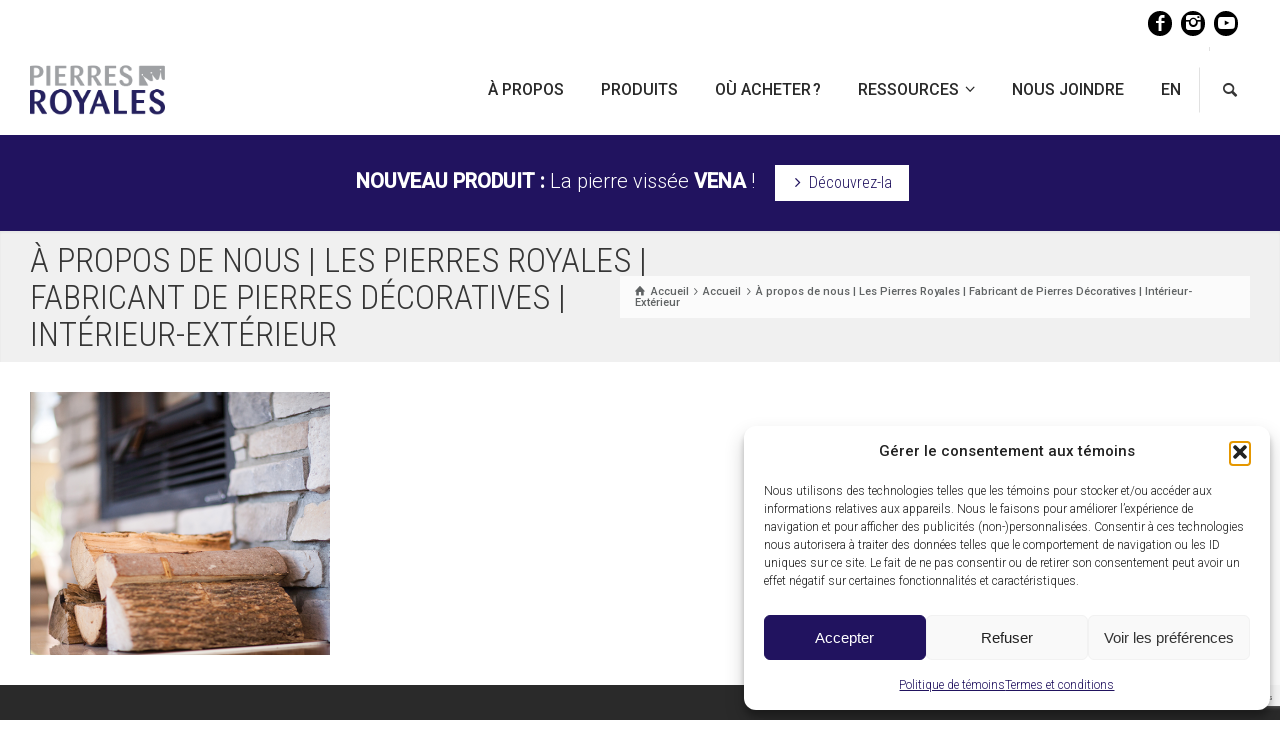

--- FILE ---
content_type: text/html; charset=UTF-8
request_url: https://lespierresroyales.com/accueil/buches/
body_size: 16859
content:
<!doctype html>
<html lang="fr-FR" class="no-js">
<head> 
<meta charset="UTF-8" />  
<meta name="viewport" content="width=device-width, initial-scale=1, maximum-scale=1">
 
<meta name='robots' content='index, follow, max-image-preview:large, max-snippet:-1, max-video-preview:-1' />

<!-- Google Tag Manager for WordPress by gtm4wp.com -->
<script data-cfasync="false" data-pagespeed-no-defer>
	var gtm4wp_datalayer_name = "dataLayer";
	var dataLayer = dataLayer || [];
</script>
<!-- End Google Tag Manager for WordPress by gtm4wp.com --><script type="text/javascript">/*<![CDATA[ */ var html = document.getElementsByTagName("html")[0]; html.className = html.className.replace("no-js", "js"); window.onerror=function(e,f){var body = document.getElementsByTagName("body")[0]; body.className = body.className.replace("rt-loading", ""); var e_file = document.createElement("a");e_file.href = f;console.log( e );console.log( e_file.pathname );}/* ]]>*/</script>

	<!-- This site is optimized with the Yoast SEO plugin v26.7 - https://yoast.com/wordpress/plugins/seo/ -->
	<title>À propos de nous | Les Pierres Royales | Fabricant de Pierres Décoratives | Intérieur-Extérieur | Les Pierres Royales</title>
	<link rel="canonical" href="https://lespierresroyales.com/accueil/buches/" />
	<meta name="twitter:card" content="summary_large_image" />
	<meta name="twitter:title" content="À propos de nous | Les Pierres Royales | Fabricant de Pierres Décoratives | Intérieur-Extérieur | Les Pierres Royales" />
	<meta name="twitter:image" content="https://lespierresroyales.com/wp-content/uploads/2017/01/buches.png" />
	<script type="application/ld+json" class="yoast-schema-graph">{"@context":"https://schema.org","@graph":[{"@type":"WebPage","@id":"https://lespierresroyales.com/accueil/buches/","url":"https://lespierresroyales.com/accueil/buches/","name":"À propos de nous | Les Pierres Royales | Fabricant de Pierres Décoratives | Intérieur-Extérieur | Les Pierres Royales","isPartOf":{"@id":"https://lespierresroyales.com/#website"},"primaryImageOfPage":{"@id":"https://lespierresroyales.com/accueil/buches/#primaryimage"},"image":{"@id":"https://lespierresroyales.com/accueil/buches/#primaryimage"},"thumbnailUrl":"https://lespierresroyales.com/wp-content/uploads/2017/01/buches.png","datePublished":"2017-02-25T05:48:13+00:00","dateModified":"2018-07-11T01:27:11+00:00","breadcrumb":{"@id":"https://lespierresroyales.com/accueil/buches/#breadcrumb"},"inLanguage":"fr-FR","potentialAction":[{"@type":"ReadAction","target":["https://lespierresroyales.com/accueil/buches/"]}]},{"@type":"ImageObject","inLanguage":"fr-FR","@id":"https://lespierresroyales.com/accueil/buches/#primaryimage","url":"https://lespierresroyales.com/wp-content/uploads/2017/01/buches.png","contentUrl":"https://lespierresroyales.com/wp-content/uploads/2017/01/buches.png","width":656,"height":574,"caption":"À propos de nous | Les Pierres Royales | Fabricant de Pierres Décoratives | Intérieur-Extérieur"},{"@type":"BreadcrumbList","@id":"https://lespierresroyales.com/accueil/buches/#breadcrumb","itemListElement":[{"@type":"ListItem","position":1,"name":"Accueil","item":"https://lespierresroyales.com/"},{"@type":"ListItem","position":2,"name":"Accueil","item":"https://lespierresroyales.com/"},{"@type":"ListItem","position":3,"name":"À propos de nous | Les Pierres Royales | Fabricant de Pierres Décoratives | Intérieur-Extérieur"}]},{"@type":"WebSite","@id":"https://lespierresroyales.com/#website","url":"https://lespierresroyales.com/","name":"Les Pierres Royales","description":"Fabricant de Pierres Décoratives | Intérieur-Extérieur","publisher":{"@id":"https://lespierresroyales.com/#organization"},"potentialAction":[{"@type":"SearchAction","target":{"@type":"EntryPoint","urlTemplate":"https://lespierresroyales.com/?s={search_term_string}"},"query-input":{"@type":"PropertyValueSpecification","valueRequired":true,"valueName":"search_term_string"}}],"inLanguage":"fr-FR"},{"@type":"Organization","@id":"https://lespierresroyales.com/#organization","name":"Les Pierres Royales","url":"https://lespierresroyales.com/","logo":{"@type":"ImageObject","inLanguage":"fr-FR","@id":"https://lespierresroyales.com/#/schema/logo/image/","url":"https://lespierresroyales.com/wp-content/uploads/2017/03/Pierres-Royales.png","contentUrl":"https://lespierresroyales.com/wp-content/uploads/2017/03/Pierres-Royales.png","width":370,"height":135,"caption":"Les Pierres Royales"},"image":{"@id":"https://lespierresroyales.com/#/schema/logo/image/"},"sameAs":["https://www.facebook.com/Les-Pierres-Royales-276356251910/"]}]}</script>
	<!-- / Yoast SEO plugin. -->


<link rel='dns-prefetch' href='//fonts.googleapis.com' />
<link rel="alternate" type="application/rss+xml" title="Les Pierres Royales &raquo; Flux" href="https://lespierresroyales.com/feed/" />
<link rel="alternate" type="application/rss+xml" title="Les Pierres Royales &raquo; Flux des commentaires" href="https://lespierresroyales.com/comments/feed/" />
<link rel="alternate" type="application/rss+xml" title="Les Pierres Royales &raquo; À propos de nous | Les Pierres Royales | Fabricant de Pierres Décoratives | Intérieur-Extérieur Flux des commentaires" href="https://lespierresroyales.com/accueil/buches/feed/" />
<link rel="alternate" title="oEmbed (JSON)" type="application/json+oembed" href="https://lespierresroyales.com/wp-json/oembed/1.0/embed?url=https%3A%2F%2Flespierresroyales.com%2Faccueil%2Fbuches%2F" />
<link rel="alternate" title="oEmbed (XML)" type="text/xml+oembed" href="https://lespierresroyales.com/wp-json/oembed/1.0/embed?url=https%3A%2F%2Flespierresroyales.com%2Faccueil%2Fbuches%2F&#038;format=xml" />
<style id='wp-img-auto-sizes-contain-inline-css' type='text/css'>
img:is([sizes=auto i],[sizes^="auto," i]){contain-intrinsic-size:3000px 1500px}
/*# sourceURL=wp-img-auto-sizes-contain-inline-css */
</style>

<style id='wp-emoji-styles-inline-css' type='text/css'>

	img.wp-smiley, img.emoji {
		display: inline !important;
		border: none !important;
		box-shadow: none !important;
		height: 1em !important;
		width: 1em !important;
		margin: 0 0.07em !important;
		vertical-align: -0.1em !important;
		background: none !important;
		padding: 0 !important;
	}
/*# sourceURL=wp-emoji-styles-inline-css */
</style>
<link rel='stylesheet' id='wp-block-library-css' href='https://lespierresroyales.com/wp-includes/css/dist/block-library/style.min.css?ver=6.9' type='text/css' media='all' />
<style id='global-styles-inline-css' type='text/css'>
:root{--wp--preset--aspect-ratio--square: 1;--wp--preset--aspect-ratio--4-3: 4/3;--wp--preset--aspect-ratio--3-4: 3/4;--wp--preset--aspect-ratio--3-2: 3/2;--wp--preset--aspect-ratio--2-3: 2/3;--wp--preset--aspect-ratio--16-9: 16/9;--wp--preset--aspect-ratio--9-16: 9/16;--wp--preset--color--black: #000000;--wp--preset--color--cyan-bluish-gray: #abb8c3;--wp--preset--color--white: #ffffff;--wp--preset--color--pale-pink: #f78da7;--wp--preset--color--vivid-red: #cf2e2e;--wp--preset--color--luminous-vivid-orange: #ff6900;--wp--preset--color--luminous-vivid-amber: #fcb900;--wp--preset--color--light-green-cyan: #7bdcb5;--wp--preset--color--vivid-green-cyan: #00d084;--wp--preset--color--pale-cyan-blue: #8ed1fc;--wp--preset--color--vivid-cyan-blue: #0693e3;--wp--preset--color--vivid-purple: #9b51e0;--wp--preset--gradient--vivid-cyan-blue-to-vivid-purple: linear-gradient(135deg,rgb(6,147,227) 0%,rgb(155,81,224) 100%);--wp--preset--gradient--light-green-cyan-to-vivid-green-cyan: linear-gradient(135deg,rgb(122,220,180) 0%,rgb(0,208,130) 100%);--wp--preset--gradient--luminous-vivid-amber-to-luminous-vivid-orange: linear-gradient(135deg,rgb(252,185,0) 0%,rgb(255,105,0) 100%);--wp--preset--gradient--luminous-vivid-orange-to-vivid-red: linear-gradient(135deg,rgb(255,105,0) 0%,rgb(207,46,46) 100%);--wp--preset--gradient--very-light-gray-to-cyan-bluish-gray: linear-gradient(135deg,rgb(238,238,238) 0%,rgb(169,184,195) 100%);--wp--preset--gradient--cool-to-warm-spectrum: linear-gradient(135deg,rgb(74,234,220) 0%,rgb(151,120,209) 20%,rgb(207,42,186) 40%,rgb(238,44,130) 60%,rgb(251,105,98) 80%,rgb(254,248,76) 100%);--wp--preset--gradient--blush-light-purple: linear-gradient(135deg,rgb(255,206,236) 0%,rgb(152,150,240) 100%);--wp--preset--gradient--blush-bordeaux: linear-gradient(135deg,rgb(254,205,165) 0%,rgb(254,45,45) 50%,rgb(107,0,62) 100%);--wp--preset--gradient--luminous-dusk: linear-gradient(135deg,rgb(255,203,112) 0%,rgb(199,81,192) 50%,rgb(65,88,208) 100%);--wp--preset--gradient--pale-ocean: linear-gradient(135deg,rgb(255,245,203) 0%,rgb(182,227,212) 50%,rgb(51,167,181) 100%);--wp--preset--gradient--electric-grass: linear-gradient(135deg,rgb(202,248,128) 0%,rgb(113,206,126) 100%);--wp--preset--gradient--midnight: linear-gradient(135deg,rgb(2,3,129) 0%,rgb(40,116,252) 100%);--wp--preset--font-size--small: 13px;--wp--preset--font-size--medium: 20px;--wp--preset--font-size--large: 36px;--wp--preset--font-size--x-large: 42px;--wp--preset--spacing--20: 0.44rem;--wp--preset--spacing--30: 0.67rem;--wp--preset--spacing--40: 1rem;--wp--preset--spacing--50: 1.5rem;--wp--preset--spacing--60: 2.25rem;--wp--preset--spacing--70: 3.38rem;--wp--preset--spacing--80: 5.06rem;--wp--preset--shadow--natural: 6px 6px 9px rgba(0, 0, 0, 0.2);--wp--preset--shadow--deep: 12px 12px 50px rgba(0, 0, 0, 0.4);--wp--preset--shadow--sharp: 6px 6px 0px rgba(0, 0, 0, 0.2);--wp--preset--shadow--outlined: 6px 6px 0px -3px rgb(255, 255, 255), 6px 6px rgb(0, 0, 0);--wp--preset--shadow--crisp: 6px 6px 0px rgb(0, 0, 0);}:where(.is-layout-flex){gap: 0.5em;}:where(.is-layout-grid){gap: 0.5em;}body .is-layout-flex{display: flex;}.is-layout-flex{flex-wrap: wrap;align-items: center;}.is-layout-flex > :is(*, div){margin: 0;}body .is-layout-grid{display: grid;}.is-layout-grid > :is(*, div){margin: 0;}:where(.wp-block-columns.is-layout-flex){gap: 2em;}:where(.wp-block-columns.is-layout-grid){gap: 2em;}:where(.wp-block-post-template.is-layout-flex){gap: 1.25em;}:where(.wp-block-post-template.is-layout-grid){gap: 1.25em;}.has-black-color{color: var(--wp--preset--color--black) !important;}.has-cyan-bluish-gray-color{color: var(--wp--preset--color--cyan-bluish-gray) !important;}.has-white-color{color: var(--wp--preset--color--white) !important;}.has-pale-pink-color{color: var(--wp--preset--color--pale-pink) !important;}.has-vivid-red-color{color: var(--wp--preset--color--vivid-red) !important;}.has-luminous-vivid-orange-color{color: var(--wp--preset--color--luminous-vivid-orange) !important;}.has-luminous-vivid-amber-color{color: var(--wp--preset--color--luminous-vivid-amber) !important;}.has-light-green-cyan-color{color: var(--wp--preset--color--light-green-cyan) !important;}.has-vivid-green-cyan-color{color: var(--wp--preset--color--vivid-green-cyan) !important;}.has-pale-cyan-blue-color{color: var(--wp--preset--color--pale-cyan-blue) !important;}.has-vivid-cyan-blue-color{color: var(--wp--preset--color--vivid-cyan-blue) !important;}.has-vivid-purple-color{color: var(--wp--preset--color--vivid-purple) !important;}.has-black-background-color{background-color: var(--wp--preset--color--black) !important;}.has-cyan-bluish-gray-background-color{background-color: var(--wp--preset--color--cyan-bluish-gray) !important;}.has-white-background-color{background-color: var(--wp--preset--color--white) !important;}.has-pale-pink-background-color{background-color: var(--wp--preset--color--pale-pink) !important;}.has-vivid-red-background-color{background-color: var(--wp--preset--color--vivid-red) !important;}.has-luminous-vivid-orange-background-color{background-color: var(--wp--preset--color--luminous-vivid-orange) !important;}.has-luminous-vivid-amber-background-color{background-color: var(--wp--preset--color--luminous-vivid-amber) !important;}.has-light-green-cyan-background-color{background-color: var(--wp--preset--color--light-green-cyan) !important;}.has-vivid-green-cyan-background-color{background-color: var(--wp--preset--color--vivid-green-cyan) !important;}.has-pale-cyan-blue-background-color{background-color: var(--wp--preset--color--pale-cyan-blue) !important;}.has-vivid-cyan-blue-background-color{background-color: var(--wp--preset--color--vivid-cyan-blue) !important;}.has-vivid-purple-background-color{background-color: var(--wp--preset--color--vivid-purple) !important;}.has-black-border-color{border-color: var(--wp--preset--color--black) !important;}.has-cyan-bluish-gray-border-color{border-color: var(--wp--preset--color--cyan-bluish-gray) !important;}.has-white-border-color{border-color: var(--wp--preset--color--white) !important;}.has-pale-pink-border-color{border-color: var(--wp--preset--color--pale-pink) !important;}.has-vivid-red-border-color{border-color: var(--wp--preset--color--vivid-red) !important;}.has-luminous-vivid-orange-border-color{border-color: var(--wp--preset--color--luminous-vivid-orange) !important;}.has-luminous-vivid-amber-border-color{border-color: var(--wp--preset--color--luminous-vivid-amber) !important;}.has-light-green-cyan-border-color{border-color: var(--wp--preset--color--light-green-cyan) !important;}.has-vivid-green-cyan-border-color{border-color: var(--wp--preset--color--vivid-green-cyan) !important;}.has-pale-cyan-blue-border-color{border-color: var(--wp--preset--color--pale-cyan-blue) !important;}.has-vivid-cyan-blue-border-color{border-color: var(--wp--preset--color--vivid-cyan-blue) !important;}.has-vivid-purple-border-color{border-color: var(--wp--preset--color--vivid-purple) !important;}.has-vivid-cyan-blue-to-vivid-purple-gradient-background{background: var(--wp--preset--gradient--vivid-cyan-blue-to-vivid-purple) !important;}.has-light-green-cyan-to-vivid-green-cyan-gradient-background{background: var(--wp--preset--gradient--light-green-cyan-to-vivid-green-cyan) !important;}.has-luminous-vivid-amber-to-luminous-vivid-orange-gradient-background{background: var(--wp--preset--gradient--luminous-vivid-amber-to-luminous-vivid-orange) !important;}.has-luminous-vivid-orange-to-vivid-red-gradient-background{background: var(--wp--preset--gradient--luminous-vivid-orange-to-vivid-red) !important;}.has-very-light-gray-to-cyan-bluish-gray-gradient-background{background: var(--wp--preset--gradient--very-light-gray-to-cyan-bluish-gray) !important;}.has-cool-to-warm-spectrum-gradient-background{background: var(--wp--preset--gradient--cool-to-warm-spectrum) !important;}.has-blush-light-purple-gradient-background{background: var(--wp--preset--gradient--blush-light-purple) !important;}.has-blush-bordeaux-gradient-background{background: var(--wp--preset--gradient--blush-bordeaux) !important;}.has-luminous-dusk-gradient-background{background: var(--wp--preset--gradient--luminous-dusk) !important;}.has-pale-ocean-gradient-background{background: var(--wp--preset--gradient--pale-ocean) !important;}.has-electric-grass-gradient-background{background: var(--wp--preset--gradient--electric-grass) !important;}.has-midnight-gradient-background{background: var(--wp--preset--gradient--midnight) !important;}.has-small-font-size{font-size: var(--wp--preset--font-size--small) !important;}.has-medium-font-size{font-size: var(--wp--preset--font-size--medium) !important;}.has-large-font-size{font-size: var(--wp--preset--font-size--large) !important;}.has-x-large-font-size{font-size: var(--wp--preset--font-size--x-large) !important;}
/*# sourceURL=global-styles-inline-css */
</style>

<style id='classic-theme-styles-inline-css' type='text/css'>
/*! This file is auto-generated */
.wp-block-button__link{color:#fff;background-color:#32373c;border-radius:9999px;box-shadow:none;text-decoration:none;padding:calc(.667em + 2px) calc(1.333em + 2px);font-size:1.125em}.wp-block-file__button{background:#32373c;color:#fff;text-decoration:none}
/*# sourceURL=/wp-includes/css/classic-themes.min.css */
</style>
<link rel='stylesheet' id='contact-form-7-css' href='https://lespierresroyales.com/wp-content/plugins/contact-form-7/includes/css/styles.css?ver=6.1.4' type='text/css' media='all' />
<link rel='stylesheet' id='wpsl-styles-css' href='https://lespierresroyales.com/wp-content/plugins/wp-store-locator/css/styles.min.css?ver=2.2.261' type='text/css' media='all' />
<link rel='stylesheet' id='wpml-legacy-vertical-list-0-css' href='https://lespierresroyales.com/wp-content/plugins/sitepress-multilingual-cms/templates/language-switchers/legacy-list-vertical/style.min.css?ver=1' type='text/css' media='all' />
<style id='wpml-legacy-vertical-list-0-inline-css' type='text/css'>
.wpml-ls-statics-shortcode_actions{background-color:#eeeeee;}.wpml-ls-statics-shortcode_actions, .wpml-ls-statics-shortcode_actions .wpml-ls-sub-menu, .wpml-ls-statics-shortcode_actions a {border-color:#cdcdcd;}.wpml-ls-statics-shortcode_actions a, .wpml-ls-statics-shortcode_actions .wpml-ls-sub-menu a, .wpml-ls-statics-shortcode_actions .wpml-ls-sub-menu a:link, .wpml-ls-statics-shortcode_actions li:not(.wpml-ls-current-language) .wpml-ls-link, .wpml-ls-statics-shortcode_actions li:not(.wpml-ls-current-language) .wpml-ls-link:link {color:#444444;background-color:#ffffff;}.wpml-ls-statics-shortcode_actions .wpml-ls-sub-menu a:hover,.wpml-ls-statics-shortcode_actions .wpml-ls-sub-menu a:focus, .wpml-ls-statics-shortcode_actions .wpml-ls-sub-menu a:link:hover, .wpml-ls-statics-shortcode_actions .wpml-ls-sub-menu a:link:focus {color:#000000;background-color:#eeeeee;}.wpml-ls-statics-shortcode_actions .wpml-ls-current-language > a {color:#444444;background-color:#ffffff;}.wpml-ls-statics-shortcode_actions .wpml-ls-current-language:hover>a, .wpml-ls-statics-shortcode_actions .wpml-ls-current-language>a:focus {color:#000000;background-color:#eeeeee;}
/*# sourceURL=wpml-legacy-vertical-list-0-inline-css */
</style>
<link rel='stylesheet' id='wpml-menu-item-0-css' href='https://lespierresroyales.com/wp-content/plugins/sitepress-multilingual-cms/templates/language-switchers/menu-item/style.min.css?ver=1' type='text/css' media='all' />
<link rel='stylesheet' id='cmplz-general-css' href='https://lespierresroyales.com/wp-content/plugins/complianz-gdpr/assets/css/cookieblocker.min.css?ver=1767922465' type='text/css' media='all' />
<link rel='stylesheet' id='bootstrap-css' href='https://lespierresroyales.com/wp-content/themes/rttheme19/css/layout3/bootstrap.css?ver=2.17' type='text/css' media='all' />
<link rel='stylesheet' id='theme-style-all-css' href='https://lespierresroyales.com/wp-content/themes/rttheme19/css/layout3/style.css?ver=2.17' type='text/css' media='all' />
<link rel='stylesheet' id='mediaelement-skin-css' href='https://lespierresroyales.com/wp-content/themes/rttheme19/css/mejs-skin.css?ver=2.17' type='text/css' media='all' />
<link rel='stylesheet' id='fontello-css' href='https://lespierresroyales.com/wp-content/themes/rttheme19/css/fontello/css/fontello.css?ver=2.17' type='text/css' media='all' />
<link rel='stylesheet' id='jquery-owl-carousel-css' href='https://lespierresroyales.com/wp-content/themes/rttheme19/css/owl-carousel.css?ver=2.17' type='text/css' media='all' />
<link rel='stylesheet' id='lightgallery-css' href='https://lespierresroyales.com/wp-content/themes/rttheme19/css/lightbox/lightgallery.min.css?ver=2.17' type='text/css' media='all' />
<link rel='stylesheet' id='theme-style-css' href='https://lespierresroyales.com/wp-content/themes/rttheme19-child/style.css?ver=6.9' type='text/css' media='all' />
<link rel='stylesheet' id='theme-dynamic-css' href='https://lespierresroyales.com/wp-content/uploads/rttheme19/dynamic-style.css?ver=250821121059' type='text/css' media='all' />
<link rel='stylesheet' id='rt-google-fonts-css' href='//fonts.googleapis.com/css?family=Roboto+Condensed%3A300%2Cregular%7CRoboto%3A300%2C500&#038;subset=latin%2Clatin-ext%2Cgreek&#038;ver=1.0.0' type='text/css' media='all' />
<script type="text/javascript" src="https://lespierresroyales.com/wp-includes/js/jquery/jquery.min.js?ver=3.7.1" id="jquery-core-js"></script>
<script type="text/javascript" src="https://lespierresroyales.com/wp-includes/js/jquery/jquery-migrate.min.js?ver=3.4.1" id="jquery-migrate-js"></script>
<script type="text/javascript" src="//lespierresroyales.com/wp-content/plugins/revslider/sr6/assets/js/rbtools.min.js?ver=6.7.29" async id="tp-tools-js"></script>
<script type="text/javascript" src="//lespierresroyales.com/wp-content/plugins/revslider/sr6/assets/js/rs6.min.js?ver=6.7.35" async id="revmin-js"></script>
<script type="text/javascript" src="https://lespierresroyales.com/wp-content/themes/rttheme19/js/pace.js?ver=2.17" id="pace-js"></script>
<script type="text/javascript" src="https://lespierresroyales.com/wp-content/themes/rttheme19/js/modernizr.min.js?ver=2.17" id="modernizr-js"></script>
<script></script><link rel="https://api.w.org/" href="https://lespierresroyales.com/wp-json/" /><link rel="alternate" title="JSON" type="application/json" href="https://lespierresroyales.com/wp-json/wp/v2/media/3282" /><link rel="EditURI" type="application/rsd+xml" title="RSD" href="https://lespierresroyales.com/xmlrpc.php?rsd" />
<meta name="generator" content="WordPress 6.9" />
<link rel='shortlink' href='https://lespierresroyales.com/?p=3282' />
<meta name="generator" content="WPML ver:4.8.6 stt:1,4;" />
<!-- Stream WordPress user activity plugin v4.1.1 -->
			<style>.cmplz-hidden {
					display: none !important;
				}</style>
<!-- Google Tag Manager for WordPress by gtm4wp.com -->
<!-- GTM Container placement set to automatic -->
<script data-cfasync="false" data-pagespeed-no-defer type="text/javascript">
	var dataLayer_content = {"pagePostType":"attachment","pagePostType2":"single-attachment"};
	dataLayer.push( dataLayer_content );
</script>
<script data-cfasync="false" data-pagespeed-no-defer type="text/javascript">
(function(w,d,s,l,i){w[l]=w[l]||[];w[l].push({'gtm.start':
new Date().getTime(),event:'gtm.js'});var f=d.getElementsByTagName(s)[0],
j=d.createElement(s),dl=l!='dataLayer'?'&l='+l:'';j.async=true;j.src=
'//www.googletagmanager.com/gtm.js?id='+i+dl;f.parentNode.insertBefore(j,f);
})(window,document,'script','dataLayer','GTM-5QZNL735');
</script>
<!-- End Google Tag Manager for WordPress by gtm4wp.com -->
<!--[if lt IE 9]><script src="https://lespierresroyales.com/wp-content/themes/rttheme19/js/html5shiv.min.js"></script><![endif]-->
<!--[if gte IE 9]> <style type="text/css"> .gradient { filter: none; } </style> <![endif]-->

<!--Child Theme:Yes Theme Version:2.17 Plugin Version:2.14-->
<meta name="generator" content="Powered by WPBakery Page Builder - drag and drop page builder for WordPress."/>
<meta name="generator" content="Powered by Slider Revolution 6.7.35 - responsive, Mobile-Friendly Slider Plugin for WordPress with comfortable drag and drop interface." />
<meta name="google-site-verification" content="d22LMw0rLz1GEPTcl-50u4IlMmjozbAwzXr25Nmv2FI" /><link rel="icon" href="https://lespierresroyales.com/wp-content/uploads/2017/02/cropped-favicon-1-32x32.png" sizes="32x32" />
<link rel="icon" href="https://lespierresroyales.com/wp-content/uploads/2017/02/cropped-favicon-1-192x192.png" sizes="192x192" />
<link rel="apple-touch-icon" href="https://lespierresroyales.com/wp-content/uploads/2017/02/cropped-favicon-1-180x180.png" />
<meta name="msapplication-TileImage" content="https://lespierresroyales.com/wp-content/uploads/2017/02/cropped-favicon-1-270x270.png" />
<script>function setREVStartSize(e){
			//window.requestAnimationFrame(function() {
				window.RSIW = window.RSIW===undefined ? window.innerWidth : window.RSIW;
				window.RSIH = window.RSIH===undefined ? window.innerHeight : window.RSIH;
				try {
					var pw = document.getElementById(e.c).parentNode.offsetWidth,
						newh;
					pw = pw===0 || isNaN(pw) || (e.l=="fullwidth" || e.layout=="fullwidth") ? window.RSIW : pw;
					e.tabw = e.tabw===undefined ? 0 : parseInt(e.tabw);
					e.thumbw = e.thumbw===undefined ? 0 : parseInt(e.thumbw);
					e.tabh = e.tabh===undefined ? 0 : parseInt(e.tabh);
					e.thumbh = e.thumbh===undefined ? 0 : parseInt(e.thumbh);
					e.tabhide = e.tabhide===undefined ? 0 : parseInt(e.tabhide);
					e.thumbhide = e.thumbhide===undefined ? 0 : parseInt(e.thumbhide);
					e.mh = e.mh===undefined || e.mh=="" || e.mh==="auto" ? 0 : parseInt(e.mh,0);
					if(e.layout==="fullscreen" || e.l==="fullscreen")
						newh = Math.max(e.mh,window.RSIH);
					else{
						e.gw = Array.isArray(e.gw) ? e.gw : [e.gw];
						for (var i in e.rl) if (e.gw[i]===undefined || e.gw[i]===0) e.gw[i] = e.gw[i-1];
						e.gh = e.el===undefined || e.el==="" || (Array.isArray(e.el) && e.el.length==0)? e.gh : e.el;
						e.gh = Array.isArray(e.gh) ? e.gh : [e.gh];
						for (var i in e.rl) if (e.gh[i]===undefined || e.gh[i]===0) e.gh[i] = e.gh[i-1];
											
						var nl = new Array(e.rl.length),
							ix = 0,
							sl;
						e.tabw = e.tabhide>=pw ? 0 : e.tabw;
						e.thumbw = e.thumbhide>=pw ? 0 : e.thumbw;
						e.tabh = e.tabhide>=pw ? 0 : e.tabh;
						e.thumbh = e.thumbhide>=pw ? 0 : e.thumbh;
						for (var i in e.rl) nl[i] = e.rl[i]<window.RSIW ? 0 : e.rl[i];
						sl = nl[0];
						for (var i in nl) if (sl>nl[i] && nl[i]>0) { sl = nl[i]; ix=i;}
						var m = pw>(e.gw[ix]+e.tabw+e.thumbw) ? 1 : (pw-(e.tabw+e.thumbw)) / (e.gw[ix]);
						newh =  (e.gh[ix] * m) + (e.tabh + e.thumbh);
					}
					var el = document.getElementById(e.c);
					if (el!==null && el) el.style.height = newh+"px";
					el = document.getElementById(e.c+"_wrapper");
					if (el!==null && el) {
						el.style.height = newh+"px";
						el.style.display = "block";
					}
				} catch(e){
					console.log("Failure at Presize of Slider:" + e)
				}
			//});
		  };</script>
		<style type="text/css" id="wp-custom-css">
			div#cmplz-document.cmplz-document.cookie-statement.cmplz-document-ca {
	max-width:100%;
}
.cmplz-marketing .cmplz-manage-consent { 
	display:none; 
}
.customselect {
    background-color: rgba(0, 0, 0, 0.02);
	    font-size: 14px;
	    font-family: arial;
}
.img-textures{
	max-width:100%;
}		</style>
		<noscript><style> .wpb_animate_when_almost_visible { opacity: 1; }</style></noscript><link rel='stylesheet' id='rs-plugin-settings-css' href='//lespierresroyales.com/wp-content/plugins/revslider/sr6/assets/css/rs6.css?ver=6.7.35' type='text/css' media='all' />
<style id='rs-plugin-settings-inline-css' type='text/css'>
#rs-demo-id {}
/*# sourceURL=rs-plugin-settings-inline-css */
</style>
</head>
<body data-cmplz=1 class="attachment wp-singular attachment-template-default attachmentid-3282 attachment-png wp-embed-responsive wp-theme-rttheme19 wp-child-theme-rttheme19-child  layout3 wpb-js-composer js-comp-ver-8.7.2 vc_responsive">

<script type="text/javascript">
var __s = 'lightbeans-platform', __c = 'script', __d =
document, __p = __d.location.protocol;
if(!__d.getElementById(__s)) {
var __e = __d.createElement(__c); __e.id = __s;
__e.type = 'text/javascript'; __e.async = true;
__e.src = ('https:' === __p ? 'https://' : 'http://')
+
'cdn.lightbeans.com/js/t-platform/t-platform.min.js';
__d.body.appendChild(__e);
} else {
var ___e = __d.getElementById(__s); var __ev =
__d.createEvent('Event');
__ev.initEvent('__lb_reload_', true, true);
___e.dispatchEvent(__ev);
}
</script>
    
<!-- GTM Container placement set to automatic -->
<!-- Google Tag Manager (noscript) -->
				<noscript><iframe src="https://www.googletagmanager.com/ns.html?id=GTM-5QZNL735" height="0" width="0" style="display:none;visibility:hidden" aria-hidden="true"></iframe></noscript>
<!-- End Google Tag Manager (noscript) -->
<!-- background wrapper -->
<div id="container">   
 
		
	<div class="rt-top-bar fullwidth">
	<div class="top-bar-inner">
		<div class="top-bar-left">
					</div>
		<div class="top-bar-right">
			<div id="social_media_icons-4" class="topbar-widget widget widget_social_media_icons"><ul class="social_media"><li class="facebook"><a class="icon-facebook" target="_blank" href="https://www.facebook.com/Les-Pierres-Royales-276356251910" title="Facebook" rel="nofollow"><span>Facebook</span></a></li><li class="instagram"><a class="icon-instagram" target="_blank" href="https://www.instagram.com/lespierresroyales/" title="Instagram" rel="nofollow"><span>Instagram</span></a></li><li class="youtube-play"><a class="icon-youtube-play" target="_blank" href="https://www.youtube.com/channel/UCJbn15xQ6ORlqvAVSdEk63Q" title="YouTube" rel="nofollow"><span>YouTube</span></a></li></ul></div>		</div>
	</div>
</div>
 

				

	<header class="top-header fullwidth sticky">

				

		<div class="header-elements default">
		
			<!-- mobile menu button -->
			<div class="mobile-menu-button"><span></span><span></span><span></span></div>

			
			<!-- logo -->
			<div id="logo" class="site-logo">
            
                        <a href="https://lespierresroyales.com/" title="Les Pierres Royales"><img src="https://lespierresroyales.com/wp-content/uploads/2017/03/Pierres-Royales.png" alt="Les Pierres Royales" class="main_logo" width="370" height="135"></a> 	

            
            
			</div><!-- / end #logo -->


			<div class="header-right">
				<nav class="main-navigation"><ul id="navigation" class="menu"><li id='menu-item-2892' data-depth='0' class="menu-item menu-item-type-post_type menu-item-object-page"><a  title="À propos | Les Pierres Royales | Fabricant de Pierres Décoratives | Intérieur-Extérieur" href="https://lespierresroyales.com/a-propos/"><span>À propos</span></a> </li>
<li id='menu-item-2893' data-depth='0' class="menu-item menu-item-type-post_type menu-item-object-page"><a  title="Produits | Les Pierres Royales | Fabricant de Pierres Décoratives | Intérieur-Extérieur" href="https://lespierresroyales.com/produits/"><span>Produits</span></a> </li>
<li id='menu-item-5863' data-depth='0' class="menu-item menu-item-type-post_type menu-item-object-page"><a  title="Où acheter ? | Les Pierres Royales | Fabricant de Pierres Décoratives | Intérieur-Extérieur" href="https://lespierresroyales.com/ou-acheter/"><span>Où acheter ?</span></a> </li>
<li id='menu-item-5290' data-depth='0' class="menu-item menu-item-type-custom menu-item-object-custom menu-item-has-children"><a  href="#"><span>Ressources</span></a> 
<ul class="sub-menu">
<li id='menu-item-2895' data-depth='1' class="menu-item menu-item-type-post_type menu-item-object-page"><a  title="Guides et vidéos d&rsquo;installation | Les Pierres Royales | Fabricant de Pierres Décoratives | Intérieur-Extérieur" href="https://lespierresroyales.com/installation/">Guides et vidéos d&rsquo;installation</a> </li>
<li id='menu-item-2896' data-depth='1' class="menu-item menu-item-type-post_type menu-item-object-page"><a  title="Foire aux questions | Les Pierres Royales | Fabricant de Pierres Décoratives | Intérieur-Extérieur" href="https://lespierresroyales.com/faq/">FAQ</a> </li>
<li id='menu-item-5291' data-depth='1' class="menu-item menu-item-type-post_type menu-item-object-page"><a  title="Garantie | Les Pierres Royales | Fabricant de Pierres Décoratives | Intérieur-Extérieur" href="https://lespierresroyales.com/garantie/">Garantie</a> </li>
<li id='menu-item-6683' data-depth='1' class="menu-item menu-item-type-post_type menu-item-object-page"><a  href="https://lespierresroyales.com/textures-3d/">Textures 3D</a> </li>
<li id='menu-item-5293' data-depth='1' class="menu-item menu-item-type-post_type menu-item-object-page menu-item-privacy-policy"><a  title="Termes et conditions | Les Pierres Royales | Fabricant de Pierres Décoratives | Intérieur-Extérieur" href="https://lespierresroyales.com/termes-et-conditions/">Termes et conditions</a> </li>
<li id='menu-item-5292' data-depth='1' class="menu-item menu-item-type-post_type menu-item-object-page"><a  title="Politique de retour | Les Pierres Royales | Fabricant de Pierres Décoratives | Intérieur-Extérieur" href="https://lespierresroyales.com/politique-de-retour/">Politique de retour</a> </li>
</ul>
</li>
<li id='menu-item-2897' data-depth='0' class="menu-item menu-item-type-post_type menu-item-object-page"><a  title="Nous joindre | Les Pierres Royales | Fabricant de Pierres Décoratives | Intérieur-Extérieur" href="https://lespierresroyales.com/nous-joindre/"><span>Nous joindre</span></a> </li>
<li id='menu-item-wpml-ls-28-en' data-depth='0' class="menu-item-language menu-item wpml-ls-slot-28 wpml-ls-item wpml-ls-item-en wpml-ls-menu-item wpml-ls-first-item wpml-ls-last-item menu-item-type-wpml_ls_menu_item menu-item-object-wpml_ls_menu_item"><a  title="Passer à EN" href="https://lespierresroyales.com/en/home/buches/"><span><span class="wpml-ls-native" lang="en">EN</span></span></a> </li>
</ul></nav>			<div id="tools">
				<ul>
					<li><a href="#" class="rt-wpml-menu-button" title="Switch the language"><span>fr</span></a></li>
<li><a href="#" class="rt-search-button" title="Search"><span class="icon-search"></span></a></li>
<li><a href="#" class="rt-menu-button"><span></span><span></span><span></span></a></li>
				</ul>
			</div><!-- / end .nav-buttons -->
					</div><!-- / end .header-right -->


					<!-- mobile menu -->
		<div class="mobile-nav">
				<!-- navigation holder -->
				<nav>
					<ul id="mobile-navigation" class="mobile-navigation-menu"><li id='mobile-menu-item-2892' data-depth='0' class="menu-item menu-item-type-post_type menu-item-object-page"><a  title="À propos | Les Pierres Royales | Fabricant de Pierres Décoratives | Intérieur-Extérieur" href="https://lespierresroyales.com/a-propos/"><span>À propos</span></a> </li>
<li id='mobile-menu-item-2893' data-depth='0' class="menu-item menu-item-type-post_type menu-item-object-page"><a  title="Produits | Les Pierres Royales | Fabricant de Pierres Décoratives | Intérieur-Extérieur" href="https://lespierresroyales.com/produits/"><span>Produits</span></a> </li>
<li id='mobile-menu-item-5863' data-depth='0' class="menu-item menu-item-type-post_type menu-item-object-page"><a  title="Où acheter ? | Les Pierres Royales | Fabricant de Pierres Décoratives | Intérieur-Extérieur" href="https://lespierresroyales.com/ou-acheter/"><span>Où acheter ?</span></a> </li>
<li id='mobile-menu-item-5290' data-depth='0' class="menu-item menu-item-type-custom menu-item-object-custom menu-item-has-children"><a  href="#"><span>Ressources</span></a> 
<ul class="sub-menu">
<li id='mobile-menu-item-2895' data-depth='1' class="menu-item menu-item-type-post_type menu-item-object-page"><a  title="Guides et vidéos d&rsquo;installation | Les Pierres Royales | Fabricant de Pierres Décoratives | Intérieur-Extérieur" href="https://lespierresroyales.com/installation/">Guides et vidéos d&rsquo;installation</a> </li>
<li id='mobile-menu-item-2896' data-depth='1' class="menu-item menu-item-type-post_type menu-item-object-page"><a  title="Foire aux questions | Les Pierres Royales | Fabricant de Pierres Décoratives | Intérieur-Extérieur" href="https://lespierresroyales.com/faq/">FAQ</a> </li>
<li id='mobile-menu-item-5291' data-depth='1' class="menu-item menu-item-type-post_type menu-item-object-page"><a  title="Garantie | Les Pierres Royales | Fabricant de Pierres Décoratives | Intérieur-Extérieur" href="https://lespierresroyales.com/garantie/">Garantie</a> </li>
<li id='mobile-menu-item-6683' data-depth='1' class="menu-item menu-item-type-post_type menu-item-object-page"><a  href="https://lespierresroyales.com/textures-3d/">Textures 3D</a> </li>
<li id='mobile-menu-item-5293' data-depth='1' class="menu-item menu-item-type-post_type menu-item-object-page menu-item-privacy-policy"><a  title="Termes et conditions | Les Pierres Royales | Fabricant de Pierres Décoratives | Intérieur-Extérieur" href="https://lespierresroyales.com/termes-et-conditions/">Termes et conditions</a> </li>
<li id='mobile-menu-item-5292' data-depth='1' class="menu-item menu-item-type-post_type menu-item-object-page"><a  title="Politique de retour | Les Pierres Royales | Fabricant de Pierres Décoratives | Intérieur-Extérieur" href="https://lespierresroyales.com/politique-de-retour/">Politique de retour</a> </li>
</ul>
</li>
<li id='mobile-menu-item-2897' data-depth='0' class="menu-item menu-item-type-post_type menu-item-object-page"><a  title="Nous joindre | Les Pierres Royales | Fabricant de Pierres Décoratives | Intérieur-Extérieur" href="https://lespierresroyales.com/nous-joindre/"><span>Nous joindre</span></a> </li>
<li id='mobile-menu-item-wpml-ls-28-en' data-depth='0' class="menu-item-language menu-item wpml-ls-slot-28 wpml-ls-item wpml-ls-item-en wpml-ls-menu-item wpml-ls-first-item wpml-ls-last-item menu-item-type-wpml_ls_menu_item menu-item-object-wpml_ls_menu_item"><a  title="Passer à EN" href="https://lespierresroyales.com/en/home/buches/"><span><span class="wpml-ls-native" lang="en">EN</span></span></a> </li>
</ul>				</nav>
		</div>
		
		</div>
	</header>
    <div id="venastones">
		<span style="font-size:20px;text-transform:uppercase;font-weight:600;">Nouveau&nbsp;produit&nbsp;: </span> La&nbsp;pierre&nbsp;vissée&nbsp;<strong>VENA</strong>&nbsp;!
		<a href="https://venastones.ca/" target="_blank" title="Découvrez-la" class="heading-font venastones" style=""><span class="icon-angle-right"></span>Découvrez-la</a>
</div>
	<!-- main contents -->
	<div id="main_content">

	
<div class="content_row row sub_page_header fullwidth default-style" style="background-color: #f0f0f0;">
	
	<div class="content_row_wrapper underlap default" ><div class="col col-sm-12"><div class="breadcrumb"><ol itemscope itemtype="https://schema.org/BreadcrumbList">
<li itemprop="itemListElement" itemscope itemtype="https://schema.org/ListItem">
<a itemprop="item" typeof="WebPage" class="icon-home" href="https://lespierresroyales.com"><span itemprop="name">Accueil</span></a>
<meta itemprop="position" content="1"></li>
 <span class="icon-angle-right"></span> <li itemprop="itemListElement" itemscope itemtype="https://schema.org/ListItem">
<a itemprop="item" typeof="WebPage" class="" href="https://lespierresroyales.com/"><span itemprop="name">Accueil</span></a>
<meta itemprop="position" content="2"></li>
 <span class="icon-angle-right"></span> <li itemprop="itemListElement" itemscope itemtype="https://schema.org/ListItem">
<span itemprop="name">À propos de nous | Les Pierres Royales | Fabricant de Pierres Décoratives | Intérieur-Extérieur</span>
<meta itemprop="position" content="3"></li>
</ol>
</div><section class="page-title"><h1>À propos de nous | Les Pierres Royales | Fabricant de Pierres Décoratives | Intérieur-Extérieur</h1></section></div></div>
</div>

	
	 
	 

						
			
			<div  class="content_row default-style no-composer overlap fullwidth no-sidebar"><div class="content_row_wrapper clearfix "><div class="col col-sm-12 col-xs-12 ">
							
				
				<p class="attachment"><a href='https://lespierresroyales.com/wp-content/uploads/2017/01/buches.png'><img fetchpriority="high" decoding="async" width="300" height="263" src="https://lespierresroyales.com/wp-content/uploads/2017/01/buches-300x263.png" class="attachment-medium size-medium" alt="À propos de nous | Les Pierres Royales | Fabricant de Pierres Décoratives | Intérieur-Extérieur" srcset="https://lespierresroyales.com/wp-content/uploads/2017/01/buches-300x263.png 300w, https://lespierresroyales.com/wp-content/uploads/2017/01/buches.png 656w" sizes="(max-width: 300px) 100vw, 300px" /></a></p>
							

			</div></div></div>

			

				

	 
		


</div><!-- / end #main_content -->

<!-- footer -->
<footer id="footer" class="clearfix footer" data-footer="">
	<section class="footer_widgets content_row row clearfix footer border_grid fixed_heights footer_contents fullwidth"><div class="content_row_wrapper default clearfix"><div id="footer-column-1" class="col col-xs-12 col-sm-4 widgets_holder"><div id="text-2" class="footer_widget widget widget_text"><h5>LES PIERRES ROYALES</h5>			<div class="textwidget">Située à Varennes depuis plusieurs années, Les Pierres Royales est un fabricant de pierres décoratives (pierres collées) pour l’intérieur et l’extérieur.</div>
		</div></div><div id="footer-column-2" class="col col-xs-12 col-sm-4 widgets_holder"><div id="contact_info-3" class="footer_widget widget widget_contact_info"><h5>NOUS JOINDRE</h5><div class="with_icons style-1"><div><span class="icon icon-phone"></span><div>450.929.2259</div></div><div><span class="icon icon-mail-1"></span><div><a href="mailto:info@lespierresroyales.com">info@lespierresroyales.com</a></div></div></div></div></div><div id="footer-column-3" class="col col-xs-12 col-sm-4 widgets_holder"><div id="social_media_icons-2" class="footer_widget widget widget_social_media_icons"><ul class="social_media"><li class="facebook"><a class="icon-facebook" target="_blank" href="https://www.facebook.com/Les-Pierres-Royales-276356251910" title="Facebook" rel="nofollow"><span>Facebook</span></a></li><li class="instagram"><a class="icon-instagram" target="_blank" href="https://www.instagram.com/lespierresroyales/" title="Instagram" rel="nofollow"><span>Instagram</span></a></li><li class="youtube-play"><a class="icon-youtube-play" target="_blank" href="https://www.youtube.com/channel/UCJbn15xQ6ORlqvAVSdEk63Q" title="YouTube" rel="nofollow"><span>YouTube</span></a></li></ul></div></div></div></section><div class="content_row row clearfix footer_contents footer_info_bar fullwidth"><div class="content_row_wrapper default clearfix"><div class="col col-sm-12"><div class="copyright ">© 2017 LES PIERRES ROYALES. TOUS DROITS RÉSERVÉS. CONCEPTION WEB PAR <a href="https://kingcommunications.ca/?utm_source=lespierresroyales&utm_medium=footer&utm_campaign=francais" target="_blank">KING COMMUNICATIONS</a>.</div><ul id="footer-navigation" class="menu"><li id="menu-item-2979" class="menu-item menu-item-type-post_type menu-item-object-page menu-item-privacy-policy menu-item-2979"><a rel="privacy-policy" href="https://lespierresroyales.com/termes-et-conditions/">Termes et conditions</a></li>
</ul></div></div></div></footer><!-- / end #footer -->

</div><!-- / end #container --> 
<script>
  //Ridge Stone
  jQuery(".page-id-2852 .featured_image a[title='Ridge Stone'] > img,.page-id-2370 .featured_image a[title='Ridge Stone'] > img").hover(function() {
  jQuery(this).attr("src","/wp-content/uploads/2019/03/Ridge-Stone_Monaco-700x680.jpg"); 
  }, function(){
  jQuery(this).attr("src","/wp-content/uploads/2019/03/Ridge_Stone-Monaco-700x680.jpg");
	});
//Ledge Stone
  jQuery(".page-id-2852 .featured_image a[title='Ledge Stone'] > img,.page-id-2370 .featured_image a[title='Ledge Stone'] > img").hover(function() {
  jQuery(this).attr("src","/wp-content/uploads/2017/05/Produits1024X680-Ledge-Bala-700x680.jpg"); 
  }, function(){
  jQuery(this).attr("src","/wp-content/uploads/2017/04/ledge1-700x680.jpg");
	});
//Cobble Stone  
  jQuery(".page-id-2852 .featured_image a[title='Cobble Stone'] > img,.page-id-2370 .featured_image a[title='Cobble Stone'] > img").hover(function() {
  jQuery(this).attr("src","/wp-content/uploads/2025/05/D-6046-Photo_Thumb-mai_Cobble-Stone-Cendre.jpg"); 
  }, function(){
  jQuery(this).attr("src","/wp-content/uploads/2017/02/D-6046-Produits-CobbleStone-Cendre-1024X680-700x680.jpg");
	});
//Ledge Cobble Stone
  jQuery(".page-id-2852 .featured_image a[title='Ledge Cobble Stone'] > img,.page-id-2370 .featured_image a[title='Ledge Cobble Stone'] > img").hover(function() {
  jQuery(this).attr("src","/wp-content/uploads/2025/05/Ledge-Cobble-Everest-768x702.jpg"); 
  }, function(){
  jQuery(this).attr("src","/wp-content/uploads/2017/02/Ledge-Cobble-Everest-768x959.jpg");
	});	
//Field Stone
	  jQuery(".page-id-2852 .featured_image a[title='Field Stone'] > img,.page-id-2370 .featured_image a[title='Field Stone'] > img").hover(function() {
  jQuery(this).attr("src","/wp-content/uploads/2017/02/Produits-WEB-1024X680-FieldStone-Telluride-700x680.jpg"); 
  }, function(){
  jQuery(this).attr("src","/wp-content/uploads/2017/02/D-6046-Produits-FieldStone-Black-Forest-1024X680-700x680.jpg");
	});	
//Lime Stone
 jQuery(".page-id-2852 .featured_image a[title='Lime Stone 2.0'] > img,.page-id-2370 .featured_image a[title='Lime Stone 2.0'] > img").hover(function() {
  jQuery(this).attr("src","/wp-content/uploads/2025/05/LimeStone-Everest-800.jpg");
  }, function(){
  jQuery(this).attr("src","/wp-content/uploads/2017/02/Lime-Stone-Everest-scaled-700x700.jpg");
	});	
//Newport
 jQuery(".page-id-2852 .featured_image a[title='Newport'] > img,.page-id-2370 .featured_image a[title='Newport'] > img").hover(function() {
  jQuery(this).attr("src","/wp-content/uploads/2017/02/Produits-WEB-1024X680-Newport-cendre-700x680.jpg"); 
  }, function(){
  jQuery(this).attr("src","/wp-content/uploads/2017/02/Newport-Black-Rundle-1-scaled-700x700.jpg");
	});	
//CASTLE ROCK
 jQuery(".page-id-2852 .featured_image a[title='Castlerock'] > img,.page-id-2370 .featured_image a[title='Castlerock'] > img").hover(function() {
  jQuery(this).attr("src","/wp-content/uploads/2022/07/Pierre-Royale_Vena-Castlerock-Titanium-24-1-640x640.jpg"); 
  }, function(){
  jQuery(this).attr("src","/wp-content/uploads/2022/07/PierresRoyales_VenaCastelRockTitanium_Principale-scaled-700x700.jpg");
	});		
//Liverpool
 jQuery(".page-id-2852 .featured_image a[title='Liverpool'] > img,.page-id-2370 .featured_image a[title='Liverpool'] > img").hover(function() {
  jQuery(this).attr("src","/wp-content/uploads/2025/04/Pierre-Royale_Vena-Liverpool-Silver-24-1-640x640.jpg"); 
  }, function(){
  jQuery(this).attr("src","/wp-content/uploads/2025/04/Vena-Liverpool2024_PE_Web-1-700x700.jpg");
	});			
	// Old Brick
	 jQuery(".page-id-2852 .featured_image a[title='Old Brick'] > img,.page-id-2370 .featured_image a[title='Old Brick'] > img").hover(function() {
  jQuery(this).attr("src","/wp-content/uploads/2025/05/Pierres-Royales_Old-Brick-MontBlanc.jpg"); 
  }, function(){
  jQuery(this).attr("src","/wp-content/uploads/2025/02/Briquette-Old-Brick-Mont-Blanc-700x700.jpg");
		});	
</script>
    
		<script>
			window.RS_MODULES = window.RS_MODULES || {};
			window.RS_MODULES.modules = window.RS_MODULES.modules || {};
			window.RS_MODULES.waiting = window.RS_MODULES.waiting || [];
			window.RS_MODULES.defered = false;
			window.RS_MODULES.moduleWaiting = window.RS_MODULES.moduleWaiting || {};
			window.RS_MODULES.type = 'compiled';
		</script>
		<script type="speculationrules">
{"prefetch":[{"source":"document","where":{"and":[{"href_matches":"/*"},{"not":{"href_matches":["/wp-*.php","/wp-admin/*","/wp-content/uploads/*","/wp-content/*","/wp-content/plugins/*","/wp-content/themes/rttheme19-child/*","/wp-content/themes/rttheme19/*","/*\\?(.+)"]}},{"not":{"selector_matches":"a[rel~=\"nofollow\"]"}},{"not":{"selector_matches":".no-prefetch, .no-prefetch a"}}]},"eagerness":"conservative"}]}
</script>

<!-- Consent Management powered by Complianz | GDPR/CCPA Cookie Consent https://wordpress.org/plugins/complianz-gdpr -->
<div id="cmplz-cookiebanner-container"><div class="cmplz-cookiebanner cmplz-hidden banner-1 bottom-right-view-preferences optin cmplz-bottom-right cmplz-categories-type-view-preferences" aria-modal="true" data-nosnippet="true" role="dialog" aria-live="polite" aria-labelledby="cmplz-header-1-optin" aria-describedby="cmplz-message-1-optin">
	<div class="cmplz-header">
		<div class="cmplz-logo"></div>
		<div class="cmplz-title" id="cmplz-header-1-optin">Gérer le consentement aux témoins</div>
		<div class="cmplz-close" tabindex="0" role="button" aria-label="Fermer la boîte de dialogue">
			<svg aria-hidden="true" focusable="false" data-prefix="fas" data-icon="times" class="svg-inline--fa fa-times fa-w-11" role="img" xmlns="http://www.w3.org/2000/svg" viewBox="0 0 352 512"><path fill="currentColor" d="M242.72 256l100.07-100.07c12.28-12.28 12.28-32.19 0-44.48l-22.24-22.24c-12.28-12.28-32.19-12.28-44.48 0L176 189.28 75.93 89.21c-12.28-12.28-32.19-12.28-44.48 0L9.21 111.45c-12.28 12.28-12.28 32.19 0 44.48L109.28 256 9.21 356.07c-12.28 12.28-12.28 32.19 0 44.48l22.24 22.24c12.28 12.28 32.2 12.28 44.48 0L176 322.72l100.07 100.07c12.28 12.28 32.2 12.28 44.48 0l22.24-22.24c12.28-12.28 12.28-32.19 0-44.48L242.72 256z"></path></svg>
		</div>
	</div>

	<div class="cmplz-divider cmplz-divider-header"></div>
	<div class="cmplz-body">
		<div class="cmplz-message" id="cmplz-message-1-optin">Nous utilisons des technologies telles que les témoins pour stocker et/ou accéder aux informations relatives aux appareils. Nous le faisons pour améliorer l’expérience de navigation et pour afficher des publicités (non-)personnalisées. Consentir à ces technologies nous autorisera à traiter des données telles que le comportement de navigation ou les ID uniques sur ce site. Le fait de ne pas consentir ou de retirer son consentement peut avoir un effet négatif sur certaines fonctionnalités et caractéristiques.</div>
		<!-- categories start -->
		<div class="cmplz-categories">
			<details class="cmplz-category cmplz-functional" >
				<summary>
						<span class="cmplz-category-header">
							<span class="cmplz-category-title">Fonctionnel</span>
							<span class='cmplz-always-active'>
								<span class="cmplz-banner-checkbox">
									<input type="checkbox"
										   id="cmplz-functional-optin"
										   data-category="cmplz_functional"
										   class="cmplz-consent-checkbox cmplz-functional"
										   size="40"
										   value="1"/>
									<label class="cmplz-label" for="cmplz-functional-optin"><span class="screen-reader-text">Fonctionnel</span></label>
								</span>
								Toujours activé							</span>
							<span class="cmplz-icon cmplz-open">
								<svg xmlns="http://www.w3.org/2000/svg" viewBox="0 0 448 512"  height="18" ><path d="M224 416c-8.188 0-16.38-3.125-22.62-9.375l-192-192c-12.5-12.5-12.5-32.75 0-45.25s32.75-12.5 45.25 0L224 338.8l169.4-169.4c12.5-12.5 32.75-12.5 45.25 0s12.5 32.75 0 45.25l-192 192C240.4 412.9 232.2 416 224 416z"/></svg>
							</span>
						</span>
				</summary>
				<div class="cmplz-description">
					<span class="cmplz-description-functional">Le stockage ou l’accès technique est strictement nécessaire dans la finalité d’intérêt légitime de permettre l’utilisation d’un service spécifique explicitement demandé par l’abonné ou l’utilisateur, ou dans le seul but d’effectuer la transmission d’une communication sur un réseau de communications électroniques.</span>
				</div>
			</details>

			<details class="cmplz-category cmplz-preferences" >
				<summary>
						<span class="cmplz-category-header">
							<span class="cmplz-category-title">Préférences</span>
							<span class="cmplz-banner-checkbox">
								<input type="checkbox"
									   id="cmplz-preferences-optin"
									   data-category="cmplz_preferences"
									   class="cmplz-consent-checkbox cmplz-preferences"
									   size="40"
									   value="1"/>
								<label class="cmplz-label" for="cmplz-preferences-optin"><span class="screen-reader-text">Préférences</span></label>
							</span>
							<span class="cmplz-icon cmplz-open">
								<svg xmlns="http://www.w3.org/2000/svg" viewBox="0 0 448 512"  height="18" ><path d="M224 416c-8.188 0-16.38-3.125-22.62-9.375l-192-192c-12.5-12.5-12.5-32.75 0-45.25s32.75-12.5 45.25 0L224 338.8l169.4-169.4c12.5-12.5 32.75-12.5 45.25 0s12.5 32.75 0 45.25l-192 192C240.4 412.9 232.2 416 224 416z"/></svg>
							</span>
						</span>
				</summary>
				<div class="cmplz-description">
					<span class="cmplz-description-preferences">Le stockage ou l’accès technique est nécessaire dans la finalité d’intérêt légitime de stocker des préférences qui ne sont pas demandées par l’abonné ou la personne utilisant le service.</span>
				</div>
			</details>

			<details class="cmplz-category cmplz-statistics" >
				<summary>
						<span class="cmplz-category-header">
							<span class="cmplz-category-title">Statistiques</span>
							<span class="cmplz-banner-checkbox">
								<input type="checkbox"
									   id="cmplz-statistics-optin"
									   data-category="cmplz_statistics"
									   class="cmplz-consent-checkbox cmplz-statistics"
									   size="40"
									   value="1"/>
								<label class="cmplz-label" for="cmplz-statistics-optin"><span class="screen-reader-text">Statistiques</span></label>
							</span>
							<span class="cmplz-icon cmplz-open">
								<svg xmlns="http://www.w3.org/2000/svg" viewBox="0 0 448 512"  height="18" ><path d="M224 416c-8.188 0-16.38-3.125-22.62-9.375l-192-192c-12.5-12.5-12.5-32.75 0-45.25s32.75-12.5 45.25 0L224 338.8l169.4-169.4c12.5-12.5 32.75-12.5 45.25 0s12.5 32.75 0 45.25l-192 192C240.4 412.9 232.2 416 224 416z"/></svg>
							</span>
						</span>
				</summary>
				<div class="cmplz-description">
					<span class="cmplz-description-statistics">Le stockage ou l’accès technique qui est utilisé exclusivement à des fins statistiques.</span>
					<span class="cmplz-description-statistics-anonymous">Le stockage ou l’accès technique qui est utilisé exclusivement dans des finalités statistiques anonymes. En l’absence d’une assignation à comparaître, d’une conformité volontaire de la part de votre fournisseur d’accès à internet ou d’enregistrements supplémentaires provenant d’une tierce partie, les informations stockées ou extraites à cette seule fin ne peuvent généralement pas être utilisées pour vous identifier.</span>
				</div>
			</details>
			<details class="cmplz-category cmplz-marketing" >
				<summary>
						<span class="cmplz-category-header">
							<span class="cmplz-category-title">Marketing</span>
							<span class="cmplz-banner-checkbox">
								<input type="checkbox"
									   id="cmplz-marketing-optin"
									   data-category="cmplz_marketing"
									   class="cmplz-consent-checkbox cmplz-marketing"
									   size="40"
									   value="1"/>
								<label class="cmplz-label" for="cmplz-marketing-optin"><span class="screen-reader-text">Marketing</span></label>
							</span>
							<span class="cmplz-icon cmplz-open">
								<svg xmlns="http://www.w3.org/2000/svg" viewBox="0 0 448 512"  height="18" ><path d="M224 416c-8.188 0-16.38-3.125-22.62-9.375l-192-192c-12.5-12.5-12.5-32.75 0-45.25s32.75-12.5 45.25 0L224 338.8l169.4-169.4c12.5-12.5 32.75-12.5 45.25 0s12.5 32.75 0 45.25l-192 192C240.4 412.9 232.2 416 224 416z"/></svg>
							</span>
						</span>
				</summary>
				<div class="cmplz-description">
					<span class="cmplz-description-marketing">Le stockage ou l’accès technique est nécessaire pour créer des profils d’utilisateurs afin d’envoyer des publicités, ou pour suivre l’utilisateur sur un site web ou sur plusieurs sites web ayant des finalités marketing similaires.</span>
				</div>
			</details>
		</div><!-- categories end -->
			</div>

	<div class="cmplz-links cmplz-information">
		<ul>
			<li><a class="cmplz-link cmplz-manage-options cookie-statement" href="#" data-relative_url="#cmplz-manage-consent-container">Gérer les options</a></li>
			<li><a class="cmplz-link cmplz-manage-third-parties cookie-statement" href="#" data-relative_url="#cmplz-cookies-overview">Gérer les services</a></li>
			<li><a class="cmplz-link cmplz-manage-vendors tcf cookie-statement" href="#" data-relative_url="#cmplz-tcf-wrapper">Gérer {vendor_count} fournisseurs</a></li>
			<li><a class="cmplz-link cmplz-external cmplz-read-more-purposes tcf" target="_blank" rel="noopener noreferrer nofollow" href="https://cookiedatabase.org/tcf/purposes/" aria-label="En savoir plus sur les finalités de TCF de la base de données de cookies">En savoir plus sur ces finalités</a></li>
		</ul>
			</div>

	<div class="cmplz-divider cmplz-footer"></div>

	<div class="cmplz-buttons">
		<button class="cmplz-btn cmplz-accept">Accepter</button>
		<button class="cmplz-btn cmplz-deny">Refuser</button>
		<button class="cmplz-btn cmplz-view-preferences">Voir les préférences</button>
		<button class="cmplz-btn cmplz-save-preferences">Sauvegarder les préférences</button>
		<a class="cmplz-btn cmplz-manage-options tcf cookie-statement" href="#" data-relative_url="#cmplz-manage-consent-container">Voir les préférences</a>
			</div>

	
	<div class="cmplz-documents cmplz-links">
		<ul>
			<li><a class="cmplz-link cookie-statement" href="#" data-relative_url="">{title}</a></li>
			<li><a class="cmplz-link privacy-statement" href="#" data-relative_url="">{title}</a></li>
			<li><a class="cmplz-link impressum" href="#" data-relative_url="">{title}</a></li>
		</ul>
			</div>
</div>
</div>
					<div id="cmplz-manage-consent" data-nosnippet="true"><button class="cmplz-btn cmplz-hidden cmplz-manage-consent manage-consent-1">Gérer le consentement</button>

</div><div class="side-panel-holder">
	<div class="side-panel-wrapper">
		<div class="side-panel-contents">
<form method="get"  action="https://lespierresroyales.com/"  class="wp-search-form rt_form">
	<ul>
		<li><input type="text" class='search showtextback' placeholder="search" name="s" /><span class="icon-search-1"></span></li>
	</ul>
	<input type="hidden" name="lang" value="fr"/></form><ul id="rt-side-navigation" class="menu"><li id='sp-menu-item-2763' data-depth='0' class="menu-item menu-item-type-custom menu-item-object-custom menu-item-has-children"><a  href="#">HOME PAGES</a> 
<ul class="sub-menu">
<li id='sp-menu-item-2799' data-depth='1' class="menu-item menu-item-type-post_type menu-item-object-page menu-item-home"><a  href="https://lespierresroyales.com/">Accueil</a> </li>
</ul>
</li>
<li id='sp-menu-item-2764' data-depth='0' class="menu-item menu-item-type-custom menu-item-object-custom menu-item-has-children"><a  href="#">CATALOG</a> 
<ul class="sub-menu">
<li id='sp-menu-item-2805' data-depth='1' class="menu-item menu-item-type-post_type menu-item-object-page"><a  href="https://lespierresroyales.com/produits/">Produits</a> </li>
</ul>
</li>
<li id='sp-menu-item-2765' data-depth='0' class="menu-item menu-item-type-custom menu-item-object-custom"><a  href="#">SHOP</a> </li>
<li id='sp-menu-item-2766' data-depth='0' class="menu-item menu-item-type-custom menu-item-object-custom"><a  href="#">BLOG</a> </li>
</ul><div class="rt-language-list">
<h5>SWITCH THE LANGUAGE</h5><ul class="ava-flags"><li><img src="https://lespierresroyales.com/wp-content/plugins/sitepress-multilingual-cms/res/flags/fr.png" height="12" alt="FR" width="18" /><a href="https://lespierresroyales.com/accueil/buches/" title="FR"><span>FR</span></a></li><li><img src="https://lespierresroyales.com/wp-content/plugins/sitepress-multilingual-cms/res/flags/en.png" height="12" alt="EN" width="18" /><a href="https://lespierresroyales.com/en/home/buches/" title="EN"><span>EN</span></a></li></ul></div>
<div class="side-panel-widgets">
</div>
		</div>
	</div>
</div>
<script type="text/javascript" src="https://lespierresroyales.com/wp-includes/js/dist/hooks.min.js?ver=dd5603f07f9220ed27f1" id="wp-hooks-js"></script>
<script type="text/javascript" src="https://lespierresroyales.com/wp-includes/js/dist/i18n.min.js?ver=c26c3dc7bed366793375" id="wp-i18n-js"></script>
<script type="text/javascript" id="wp-i18n-js-after">
/* <![CDATA[ */
wp.i18n.setLocaleData( { 'text direction\u0004ltr': [ 'ltr' ] } );
//# sourceURL=wp-i18n-js-after
/* ]]> */
</script>
<script type="text/javascript" src="https://lespierresroyales.com/wp-content/plugins/contact-form-7/includes/swv/js/index.js?ver=6.1.4" id="swv-js"></script>
<script type="text/javascript" id="contact-form-7-js-translations">
/* <![CDATA[ */
( function( domain, translations ) {
	var localeData = translations.locale_data[ domain ] || translations.locale_data.messages;
	localeData[""].domain = domain;
	wp.i18n.setLocaleData( localeData, domain );
} )( "contact-form-7", {"translation-revision-date":"2025-02-06 12:02:14+0000","generator":"GlotPress\/4.0.1","domain":"messages","locale_data":{"messages":{"":{"domain":"messages","plural-forms":"nplurals=2; plural=n > 1;","lang":"fr"},"This contact form is placed in the wrong place.":["Ce formulaire de contact est plac\u00e9 dans un mauvais endroit."],"Error:":["Erreur\u00a0:"]}},"comment":{"reference":"includes\/js\/index.js"}} );
//# sourceURL=contact-form-7-js-translations
/* ]]> */
</script>
<script type="text/javascript" id="contact-form-7-js-before">
/* <![CDATA[ */
var wpcf7 = {
    "api": {
        "root": "https:\/\/lespierresroyales.com\/wp-json\/",
        "namespace": "contact-form-7\/v1"
    },
    "cached": 1
};
//# sourceURL=contact-form-7-js-before
/* ]]> */
</script>
<script type="text/javascript" src="https://lespierresroyales.com/wp-content/plugins/contact-form-7/includes/js/index.js?ver=6.1.4" id="contact-form-7-js"></script>
<script type="text/javascript" src="https://lespierresroyales.com/wp-content/themes/rttheme19/js/bootstrap.min.js?ver=2.17" id="bootstrap-js"></script>
<script type="text/javascript" src="https://lespierresroyales.com/wp-content/themes/rttheme19/js/imagesloaded.min.js?ver=2.17" id="imgsloaded-js"></script>
<script type="text/javascript" src="https://lespierresroyales.com/wp-content/themes/rttheme19/js/owl.carousel.min.js?ver=2.17" id="owl-carousel-js"></script>
<script type="text/javascript" src="https://lespierresroyales.com/wp-content/themes/rttheme19/js/jflickrfeed.min.js?ver=2.17" id="jflickrfeed-js"></script>
<script type="text/javascript" src="https://lespierresroyales.com/wp-content/themes/rttheme19/js/isotope.pkgd.min.js?ver=2.17" id="jquery-isotop-js"></script>
<script type="text/javascript" src="https://lespierresroyales.com/wp-content/themes/rttheme19/js/customselect.min.js?ver=2.17" id="customselect-js"></script>
<script type="text/javascript" src="https://lespierresroyales.com/wp-content/themes/rttheme19/js/lightgallery-all.min.js?ver=2.17" id="lightgallery-js"></script>
<script type="text/javascript" src="https://lespierresroyales.com/wp-content/themes/rttheme19/js/waypoints.min.js?ver=2.17" id="waypoints-js"></script>
<script type="text/javascript" src="https://lespierresroyales.com/wp-content/themes/rttheme19/js/jquery.vide.min.js?ver=2.17" id="jquery-vide-js"></script>
<script type="text/javascript" src="https://lespierresroyales.com/wp-content/themes/rttheme19/js/perfect-scrollbar.jquery.min.js?ver=2.17" id="perfect-scrollbar-js"></script>
<script type="text/javascript" src="https://lespierresroyales.com/wp-content/themes/rttheme19/js/TweenLite.min.js?ver=2.17" id="TweenLite-js"></script>
<script type="text/javascript" id="mediaelement-core-js-before">
/* <![CDATA[ */
var mejsL10n = {"language":"fr","strings":{"mejs.download-file":"T\u00e9l\u00e9charger le fichier","mejs.install-flash":"Vous utilisez un navigateur qui n\u2019a pas le lecteur Flash activ\u00e9 ou install\u00e9. Veuillez activer votre extension Flash ou t\u00e9l\u00e9charger la derni\u00e8re version \u00e0 partir de cette adresse\u00a0: https://get.adobe.com/flashplayer/","mejs.fullscreen":"Plein \u00e9cran","mejs.play":"Lecture","mejs.pause":"Pause","mejs.time-slider":"Curseur de temps","mejs.time-help-text":"Utilisez les fl\u00e8ches droite/gauche pour avancer d\u2019une seconde, haut/bas pour avancer de dix secondes.","mejs.live-broadcast":"\u00c9mission en direct","mejs.volume-help-text":"Utilisez les fl\u00e8ches haut/bas pour augmenter ou diminuer le volume.","mejs.unmute":"R\u00e9activer le son","mejs.mute":"Muet","mejs.volume-slider":"Curseur de volume","mejs.video-player":"Lecteur vid\u00e9o","mejs.audio-player":"Lecteur audio","mejs.captions-subtitles":"L\u00e9gendes/Sous-titres","mejs.captions-chapters":"Chapitres","mejs.none":"Aucun","mejs.afrikaans":"Afrikaans","mejs.albanian":"Albanais","mejs.arabic":"Arabe","mejs.belarusian":"Bi\u00e9lorusse","mejs.bulgarian":"Bulgare","mejs.catalan":"Catalan","mejs.chinese":"Chinois","mejs.chinese-simplified":"Chinois (simplifi\u00e9)","mejs.chinese-traditional":"Chinois (traditionnel)","mejs.croatian":"Croate","mejs.czech":"Tch\u00e8que","mejs.danish":"Danois","mejs.dutch":"N\u00e9erlandais","mejs.english":"Anglais","mejs.estonian":"Estonien","mejs.filipino":"Filipino","mejs.finnish":"Finnois","mejs.french":"Fran\u00e7ais","mejs.galician":"Galicien","mejs.german":"Allemand","mejs.greek":"Grec","mejs.haitian-creole":"Cr\u00e9ole ha\u00eftien","mejs.hebrew":"H\u00e9breu","mejs.hindi":"Hindi","mejs.hungarian":"Hongrois","mejs.icelandic":"Islandais","mejs.indonesian":"Indon\u00e9sien","mejs.irish":"Irlandais","mejs.italian":"Italien","mejs.japanese":"Japonais","mejs.korean":"Cor\u00e9en","mejs.latvian":"Letton","mejs.lithuanian":"Lituanien","mejs.macedonian":"Mac\u00e9donien","mejs.malay":"Malais","mejs.maltese":"Maltais","mejs.norwegian":"Norv\u00e9gien","mejs.persian":"Perse","mejs.polish":"Polonais","mejs.portuguese":"Portugais","mejs.romanian":"Roumain","mejs.russian":"Russe","mejs.serbian":"Serbe","mejs.slovak":"Slovaque","mejs.slovenian":"Slov\u00e9nien","mejs.spanish":"Espagnol","mejs.swahili":"Swahili","mejs.swedish":"Su\u00e9dois","mejs.tagalog":"Tagalog","mejs.thai":"Thai","mejs.turkish":"Turc","mejs.ukrainian":"Ukrainien","mejs.vietnamese":"Vietnamien","mejs.welsh":"Ga\u00e9lique","mejs.yiddish":"Yiddish"}};
//# sourceURL=mediaelement-core-js-before
/* ]]> */
</script>
<script type="text/javascript" src="https://lespierresroyales.com/wp-includes/js/mediaelement/mediaelement-and-player.min.js?ver=4.2.17" id="mediaelement-core-js"></script>
<script type="text/javascript" src="https://lespierresroyales.com/wp-includes/js/mediaelement/mediaelement-migrate.min.js?ver=6.9" id="mediaelement-migrate-js"></script>
<script type="text/javascript" id="mediaelement-js-extra">
/* <![CDATA[ */
var _wpmejsSettings = {"pluginPath":"/wp-includes/js/mediaelement/","classPrefix":"mejs-","stretching":"responsive","audioShortcodeLibrary":"mediaelement","videoShortcodeLibrary":"mediaelement"};
//# sourceURL=mediaelement-js-extra
/* ]]> */
</script>
<script type="text/javascript" id="rt-theme-scripts-js-extra">
/* <![CDATA[ */
var rtframework_params = {"ajax_url":"https://lespierresroyales.com/wp-admin/admin-ajax.php?lang=fr","rttheme_template_dir":"https://lespierresroyales.com/wp-content/themes/rttheme19","popup_blocker_message":"Please disable your pop-up blocker and click the \"Open\" link again.","wpml_lang":"fr","theme_slug":"rttheme19","home_url":"https://lespierresroyales.com","page_loading":"","page_leaving":""};
//# sourceURL=rt-theme-scripts-js-extra
/* ]]> */
</script>
<script type="text/javascript" src="https://lespierresroyales.com/wp-content/themes/rttheme19/js/layout3/scripts.js?ver=2.17" id="rt-theme-scripts-js"></script>
<script type="text/javascript" src="https://www.google.com/recaptcha/api.js?render=6LeF37QZAAAAAOPwrqOubYJpr0TY5ZMo1KFmjVDt&amp;ver=3.0" id="google-recaptcha-js"></script>
<script type="text/javascript" src="https://lespierresroyales.com/wp-includes/js/dist/vendor/wp-polyfill.min.js?ver=3.15.0" id="wp-polyfill-js"></script>
<script type="text/javascript" id="wpcf7-recaptcha-js-before">
/* <![CDATA[ */
var wpcf7_recaptcha = {
    "sitekey": "6LeF37QZAAAAAOPwrqOubYJpr0TY5ZMo1KFmjVDt",
    "actions": {
        "homepage": "homepage",
        "contactform": "contactform"
    }
};
//# sourceURL=wpcf7-recaptcha-js-before
/* ]]> */
</script>
<script type="text/javascript" src="https://lespierresroyales.com/wp-content/plugins/contact-form-7/modules/recaptcha/index.js?ver=6.1.4" id="wpcf7-recaptcha-js"></script>
<script type="text/javascript" id="cmplz-cookiebanner-js-extra">
/* <![CDATA[ */
var complianz = {"prefix":"cmplz_","user_banner_id":"1","set_cookies":[],"block_ajax_content":"","banner_version":"20","version":"7.4.4.2","store_consent":"","do_not_track_enabled":"1","consenttype":"optin","region":"ca","geoip":"","dismiss_timeout":"","disable_cookiebanner":"","soft_cookiewall":"","dismiss_on_scroll":"","cookie_expiry":"365","url":"https://lespierresroyales.com/wp-json/complianz/v1/","locale":"lang=fr&locale=fr_FR","set_cookies_on_root":"","cookie_domain":"","current_policy_id":"16","cookie_path":"/","categories":{"statistics":"statistiques","marketing":"marketing"},"tcf_active":"","placeholdertext":"Cliquez pour accepter les cookies {category} et activer ce contenu","css_file":"https://lespierresroyales.com/wp-content/uploads/complianz/css/banner-{banner_id}-{type}.css?v=20","page_links":{"ca":{"cookie-statement":{"title":"Politique de t\u00e9moins ","url":"https://lespierresroyales.com/politique-de-temoins-ca/"},"privacy-statement":{"title":"Termes et conditions","url":"https://lespierresroyales.com/termes-et-conditions/"}}},"tm_categories":"","forceEnableStats":"","preview":"","clean_cookies":"","aria_label":"Cliquez pour accepter les cookies {category} et activer ce contenu"};
//# sourceURL=cmplz-cookiebanner-js-extra
/* ]]> */
</script>
<script defer type="text/javascript" src="https://lespierresroyales.com/wp-content/plugins/complianz-gdpr/cookiebanner/js/complianz.min.js?ver=1767922465" id="cmplz-cookiebanner-js"></script>
<script id="wp-emoji-settings" type="application/json">
{"baseUrl":"https://s.w.org/images/core/emoji/17.0.2/72x72/","ext":".png","svgUrl":"https://s.w.org/images/core/emoji/17.0.2/svg/","svgExt":".svg","source":{"concatemoji":"https://lespierresroyales.com/wp-includes/js/wp-emoji-release.min.js?ver=6.9"}}
</script>
<script type="module">
/* <![CDATA[ */
/*! This file is auto-generated */
const a=JSON.parse(document.getElementById("wp-emoji-settings").textContent),o=(window._wpemojiSettings=a,"wpEmojiSettingsSupports"),s=["flag","emoji"];function i(e){try{var t={supportTests:e,timestamp:(new Date).valueOf()};sessionStorage.setItem(o,JSON.stringify(t))}catch(e){}}function c(e,t,n){e.clearRect(0,0,e.canvas.width,e.canvas.height),e.fillText(t,0,0);t=new Uint32Array(e.getImageData(0,0,e.canvas.width,e.canvas.height).data);e.clearRect(0,0,e.canvas.width,e.canvas.height),e.fillText(n,0,0);const a=new Uint32Array(e.getImageData(0,0,e.canvas.width,e.canvas.height).data);return t.every((e,t)=>e===a[t])}function p(e,t){e.clearRect(0,0,e.canvas.width,e.canvas.height),e.fillText(t,0,0);var n=e.getImageData(16,16,1,1);for(let e=0;e<n.data.length;e++)if(0!==n.data[e])return!1;return!0}function u(e,t,n,a){switch(t){case"flag":return n(e,"\ud83c\udff3\ufe0f\u200d\u26a7\ufe0f","\ud83c\udff3\ufe0f\u200b\u26a7\ufe0f")?!1:!n(e,"\ud83c\udde8\ud83c\uddf6","\ud83c\udde8\u200b\ud83c\uddf6")&&!n(e,"\ud83c\udff4\udb40\udc67\udb40\udc62\udb40\udc65\udb40\udc6e\udb40\udc67\udb40\udc7f","\ud83c\udff4\u200b\udb40\udc67\u200b\udb40\udc62\u200b\udb40\udc65\u200b\udb40\udc6e\u200b\udb40\udc67\u200b\udb40\udc7f");case"emoji":return!a(e,"\ud83e\u1fac8")}return!1}function f(e,t,n,a){let r;const o=(r="undefined"!=typeof WorkerGlobalScope&&self instanceof WorkerGlobalScope?new OffscreenCanvas(300,150):document.createElement("canvas")).getContext("2d",{willReadFrequently:!0}),s=(o.textBaseline="top",o.font="600 32px Arial",{});return e.forEach(e=>{s[e]=t(o,e,n,a)}),s}function r(e){var t=document.createElement("script");t.src=e,t.defer=!0,document.head.appendChild(t)}a.supports={everything:!0,everythingExceptFlag:!0},new Promise(t=>{let n=function(){try{var e=JSON.parse(sessionStorage.getItem(o));if("object"==typeof e&&"number"==typeof e.timestamp&&(new Date).valueOf()<e.timestamp+604800&&"object"==typeof e.supportTests)return e.supportTests}catch(e){}return null}();if(!n){if("undefined"!=typeof Worker&&"undefined"!=typeof OffscreenCanvas&&"undefined"!=typeof URL&&URL.createObjectURL&&"undefined"!=typeof Blob)try{var e="postMessage("+f.toString()+"("+[JSON.stringify(s),u.toString(),c.toString(),p.toString()].join(",")+"));",a=new Blob([e],{type:"text/javascript"});const r=new Worker(URL.createObjectURL(a),{name:"wpTestEmojiSupports"});return void(r.onmessage=e=>{i(n=e.data),r.terminate(),t(n)})}catch(e){}i(n=f(s,u,c,p))}t(n)}).then(e=>{for(const n in e)a.supports[n]=e[n],a.supports.everything=a.supports.everything&&a.supports[n],"flag"!==n&&(a.supports.everythingExceptFlag=a.supports.everythingExceptFlag&&a.supports[n]);var t;a.supports.everythingExceptFlag=a.supports.everythingExceptFlag&&!a.supports.flag,a.supports.everything||((t=a.source||{}).concatemoji?r(t.concatemoji):t.wpemoji&&t.twemoji&&(r(t.twemoji),r(t.wpemoji)))});
//# sourceURL=https://lespierresroyales.com/wp-includes/js/wp-emoji-loader.min.js
/* ]]> */
</script>
<script></script></body>
</html>

<!-- Page cached by LiteSpeed Cache 7.7 on 2026-01-23 11:29:38 -->

--- FILE ---
content_type: text/html; charset=utf-8
request_url: https://www.google.com/recaptcha/api2/anchor?ar=1&k=6LeF37QZAAAAAOPwrqOubYJpr0TY5ZMo1KFmjVDt&co=aHR0cHM6Ly9sZXNwaWVycmVzcm95YWxlcy5jb206NDQz&hl=en&v=PoyoqOPhxBO7pBk68S4YbpHZ&size=invisible&anchor-ms=20000&execute-ms=30000&cb=p5rfngg3kwi2
body_size: 48850
content:
<!DOCTYPE HTML><html dir="ltr" lang="en"><head><meta http-equiv="Content-Type" content="text/html; charset=UTF-8">
<meta http-equiv="X-UA-Compatible" content="IE=edge">
<title>reCAPTCHA</title>
<style type="text/css">
/* cyrillic-ext */
@font-face {
  font-family: 'Roboto';
  font-style: normal;
  font-weight: 400;
  font-stretch: 100%;
  src: url(//fonts.gstatic.com/s/roboto/v48/KFO7CnqEu92Fr1ME7kSn66aGLdTylUAMa3GUBHMdazTgWw.woff2) format('woff2');
  unicode-range: U+0460-052F, U+1C80-1C8A, U+20B4, U+2DE0-2DFF, U+A640-A69F, U+FE2E-FE2F;
}
/* cyrillic */
@font-face {
  font-family: 'Roboto';
  font-style: normal;
  font-weight: 400;
  font-stretch: 100%;
  src: url(//fonts.gstatic.com/s/roboto/v48/KFO7CnqEu92Fr1ME7kSn66aGLdTylUAMa3iUBHMdazTgWw.woff2) format('woff2');
  unicode-range: U+0301, U+0400-045F, U+0490-0491, U+04B0-04B1, U+2116;
}
/* greek-ext */
@font-face {
  font-family: 'Roboto';
  font-style: normal;
  font-weight: 400;
  font-stretch: 100%;
  src: url(//fonts.gstatic.com/s/roboto/v48/KFO7CnqEu92Fr1ME7kSn66aGLdTylUAMa3CUBHMdazTgWw.woff2) format('woff2');
  unicode-range: U+1F00-1FFF;
}
/* greek */
@font-face {
  font-family: 'Roboto';
  font-style: normal;
  font-weight: 400;
  font-stretch: 100%;
  src: url(//fonts.gstatic.com/s/roboto/v48/KFO7CnqEu92Fr1ME7kSn66aGLdTylUAMa3-UBHMdazTgWw.woff2) format('woff2');
  unicode-range: U+0370-0377, U+037A-037F, U+0384-038A, U+038C, U+038E-03A1, U+03A3-03FF;
}
/* math */
@font-face {
  font-family: 'Roboto';
  font-style: normal;
  font-weight: 400;
  font-stretch: 100%;
  src: url(//fonts.gstatic.com/s/roboto/v48/KFO7CnqEu92Fr1ME7kSn66aGLdTylUAMawCUBHMdazTgWw.woff2) format('woff2');
  unicode-range: U+0302-0303, U+0305, U+0307-0308, U+0310, U+0312, U+0315, U+031A, U+0326-0327, U+032C, U+032F-0330, U+0332-0333, U+0338, U+033A, U+0346, U+034D, U+0391-03A1, U+03A3-03A9, U+03B1-03C9, U+03D1, U+03D5-03D6, U+03F0-03F1, U+03F4-03F5, U+2016-2017, U+2034-2038, U+203C, U+2040, U+2043, U+2047, U+2050, U+2057, U+205F, U+2070-2071, U+2074-208E, U+2090-209C, U+20D0-20DC, U+20E1, U+20E5-20EF, U+2100-2112, U+2114-2115, U+2117-2121, U+2123-214F, U+2190, U+2192, U+2194-21AE, U+21B0-21E5, U+21F1-21F2, U+21F4-2211, U+2213-2214, U+2216-22FF, U+2308-230B, U+2310, U+2319, U+231C-2321, U+2336-237A, U+237C, U+2395, U+239B-23B7, U+23D0, U+23DC-23E1, U+2474-2475, U+25AF, U+25B3, U+25B7, U+25BD, U+25C1, U+25CA, U+25CC, U+25FB, U+266D-266F, U+27C0-27FF, U+2900-2AFF, U+2B0E-2B11, U+2B30-2B4C, U+2BFE, U+3030, U+FF5B, U+FF5D, U+1D400-1D7FF, U+1EE00-1EEFF;
}
/* symbols */
@font-face {
  font-family: 'Roboto';
  font-style: normal;
  font-weight: 400;
  font-stretch: 100%;
  src: url(//fonts.gstatic.com/s/roboto/v48/KFO7CnqEu92Fr1ME7kSn66aGLdTylUAMaxKUBHMdazTgWw.woff2) format('woff2');
  unicode-range: U+0001-000C, U+000E-001F, U+007F-009F, U+20DD-20E0, U+20E2-20E4, U+2150-218F, U+2190, U+2192, U+2194-2199, U+21AF, U+21E6-21F0, U+21F3, U+2218-2219, U+2299, U+22C4-22C6, U+2300-243F, U+2440-244A, U+2460-24FF, U+25A0-27BF, U+2800-28FF, U+2921-2922, U+2981, U+29BF, U+29EB, U+2B00-2BFF, U+4DC0-4DFF, U+FFF9-FFFB, U+10140-1018E, U+10190-1019C, U+101A0, U+101D0-101FD, U+102E0-102FB, U+10E60-10E7E, U+1D2C0-1D2D3, U+1D2E0-1D37F, U+1F000-1F0FF, U+1F100-1F1AD, U+1F1E6-1F1FF, U+1F30D-1F30F, U+1F315, U+1F31C, U+1F31E, U+1F320-1F32C, U+1F336, U+1F378, U+1F37D, U+1F382, U+1F393-1F39F, U+1F3A7-1F3A8, U+1F3AC-1F3AF, U+1F3C2, U+1F3C4-1F3C6, U+1F3CA-1F3CE, U+1F3D4-1F3E0, U+1F3ED, U+1F3F1-1F3F3, U+1F3F5-1F3F7, U+1F408, U+1F415, U+1F41F, U+1F426, U+1F43F, U+1F441-1F442, U+1F444, U+1F446-1F449, U+1F44C-1F44E, U+1F453, U+1F46A, U+1F47D, U+1F4A3, U+1F4B0, U+1F4B3, U+1F4B9, U+1F4BB, U+1F4BF, U+1F4C8-1F4CB, U+1F4D6, U+1F4DA, U+1F4DF, U+1F4E3-1F4E6, U+1F4EA-1F4ED, U+1F4F7, U+1F4F9-1F4FB, U+1F4FD-1F4FE, U+1F503, U+1F507-1F50B, U+1F50D, U+1F512-1F513, U+1F53E-1F54A, U+1F54F-1F5FA, U+1F610, U+1F650-1F67F, U+1F687, U+1F68D, U+1F691, U+1F694, U+1F698, U+1F6AD, U+1F6B2, U+1F6B9-1F6BA, U+1F6BC, U+1F6C6-1F6CF, U+1F6D3-1F6D7, U+1F6E0-1F6EA, U+1F6F0-1F6F3, U+1F6F7-1F6FC, U+1F700-1F7FF, U+1F800-1F80B, U+1F810-1F847, U+1F850-1F859, U+1F860-1F887, U+1F890-1F8AD, U+1F8B0-1F8BB, U+1F8C0-1F8C1, U+1F900-1F90B, U+1F93B, U+1F946, U+1F984, U+1F996, U+1F9E9, U+1FA00-1FA6F, U+1FA70-1FA7C, U+1FA80-1FA89, U+1FA8F-1FAC6, U+1FACE-1FADC, U+1FADF-1FAE9, U+1FAF0-1FAF8, U+1FB00-1FBFF;
}
/* vietnamese */
@font-face {
  font-family: 'Roboto';
  font-style: normal;
  font-weight: 400;
  font-stretch: 100%;
  src: url(//fonts.gstatic.com/s/roboto/v48/KFO7CnqEu92Fr1ME7kSn66aGLdTylUAMa3OUBHMdazTgWw.woff2) format('woff2');
  unicode-range: U+0102-0103, U+0110-0111, U+0128-0129, U+0168-0169, U+01A0-01A1, U+01AF-01B0, U+0300-0301, U+0303-0304, U+0308-0309, U+0323, U+0329, U+1EA0-1EF9, U+20AB;
}
/* latin-ext */
@font-face {
  font-family: 'Roboto';
  font-style: normal;
  font-weight: 400;
  font-stretch: 100%;
  src: url(//fonts.gstatic.com/s/roboto/v48/KFO7CnqEu92Fr1ME7kSn66aGLdTylUAMa3KUBHMdazTgWw.woff2) format('woff2');
  unicode-range: U+0100-02BA, U+02BD-02C5, U+02C7-02CC, U+02CE-02D7, U+02DD-02FF, U+0304, U+0308, U+0329, U+1D00-1DBF, U+1E00-1E9F, U+1EF2-1EFF, U+2020, U+20A0-20AB, U+20AD-20C0, U+2113, U+2C60-2C7F, U+A720-A7FF;
}
/* latin */
@font-face {
  font-family: 'Roboto';
  font-style: normal;
  font-weight: 400;
  font-stretch: 100%;
  src: url(//fonts.gstatic.com/s/roboto/v48/KFO7CnqEu92Fr1ME7kSn66aGLdTylUAMa3yUBHMdazQ.woff2) format('woff2');
  unicode-range: U+0000-00FF, U+0131, U+0152-0153, U+02BB-02BC, U+02C6, U+02DA, U+02DC, U+0304, U+0308, U+0329, U+2000-206F, U+20AC, U+2122, U+2191, U+2193, U+2212, U+2215, U+FEFF, U+FFFD;
}
/* cyrillic-ext */
@font-face {
  font-family: 'Roboto';
  font-style: normal;
  font-weight: 500;
  font-stretch: 100%;
  src: url(//fonts.gstatic.com/s/roboto/v48/KFO7CnqEu92Fr1ME7kSn66aGLdTylUAMa3GUBHMdazTgWw.woff2) format('woff2');
  unicode-range: U+0460-052F, U+1C80-1C8A, U+20B4, U+2DE0-2DFF, U+A640-A69F, U+FE2E-FE2F;
}
/* cyrillic */
@font-face {
  font-family: 'Roboto';
  font-style: normal;
  font-weight: 500;
  font-stretch: 100%;
  src: url(//fonts.gstatic.com/s/roboto/v48/KFO7CnqEu92Fr1ME7kSn66aGLdTylUAMa3iUBHMdazTgWw.woff2) format('woff2');
  unicode-range: U+0301, U+0400-045F, U+0490-0491, U+04B0-04B1, U+2116;
}
/* greek-ext */
@font-face {
  font-family: 'Roboto';
  font-style: normal;
  font-weight: 500;
  font-stretch: 100%;
  src: url(//fonts.gstatic.com/s/roboto/v48/KFO7CnqEu92Fr1ME7kSn66aGLdTylUAMa3CUBHMdazTgWw.woff2) format('woff2');
  unicode-range: U+1F00-1FFF;
}
/* greek */
@font-face {
  font-family: 'Roboto';
  font-style: normal;
  font-weight: 500;
  font-stretch: 100%;
  src: url(//fonts.gstatic.com/s/roboto/v48/KFO7CnqEu92Fr1ME7kSn66aGLdTylUAMa3-UBHMdazTgWw.woff2) format('woff2');
  unicode-range: U+0370-0377, U+037A-037F, U+0384-038A, U+038C, U+038E-03A1, U+03A3-03FF;
}
/* math */
@font-face {
  font-family: 'Roboto';
  font-style: normal;
  font-weight: 500;
  font-stretch: 100%;
  src: url(//fonts.gstatic.com/s/roboto/v48/KFO7CnqEu92Fr1ME7kSn66aGLdTylUAMawCUBHMdazTgWw.woff2) format('woff2');
  unicode-range: U+0302-0303, U+0305, U+0307-0308, U+0310, U+0312, U+0315, U+031A, U+0326-0327, U+032C, U+032F-0330, U+0332-0333, U+0338, U+033A, U+0346, U+034D, U+0391-03A1, U+03A3-03A9, U+03B1-03C9, U+03D1, U+03D5-03D6, U+03F0-03F1, U+03F4-03F5, U+2016-2017, U+2034-2038, U+203C, U+2040, U+2043, U+2047, U+2050, U+2057, U+205F, U+2070-2071, U+2074-208E, U+2090-209C, U+20D0-20DC, U+20E1, U+20E5-20EF, U+2100-2112, U+2114-2115, U+2117-2121, U+2123-214F, U+2190, U+2192, U+2194-21AE, U+21B0-21E5, U+21F1-21F2, U+21F4-2211, U+2213-2214, U+2216-22FF, U+2308-230B, U+2310, U+2319, U+231C-2321, U+2336-237A, U+237C, U+2395, U+239B-23B7, U+23D0, U+23DC-23E1, U+2474-2475, U+25AF, U+25B3, U+25B7, U+25BD, U+25C1, U+25CA, U+25CC, U+25FB, U+266D-266F, U+27C0-27FF, U+2900-2AFF, U+2B0E-2B11, U+2B30-2B4C, U+2BFE, U+3030, U+FF5B, U+FF5D, U+1D400-1D7FF, U+1EE00-1EEFF;
}
/* symbols */
@font-face {
  font-family: 'Roboto';
  font-style: normal;
  font-weight: 500;
  font-stretch: 100%;
  src: url(//fonts.gstatic.com/s/roboto/v48/KFO7CnqEu92Fr1ME7kSn66aGLdTylUAMaxKUBHMdazTgWw.woff2) format('woff2');
  unicode-range: U+0001-000C, U+000E-001F, U+007F-009F, U+20DD-20E0, U+20E2-20E4, U+2150-218F, U+2190, U+2192, U+2194-2199, U+21AF, U+21E6-21F0, U+21F3, U+2218-2219, U+2299, U+22C4-22C6, U+2300-243F, U+2440-244A, U+2460-24FF, U+25A0-27BF, U+2800-28FF, U+2921-2922, U+2981, U+29BF, U+29EB, U+2B00-2BFF, U+4DC0-4DFF, U+FFF9-FFFB, U+10140-1018E, U+10190-1019C, U+101A0, U+101D0-101FD, U+102E0-102FB, U+10E60-10E7E, U+1D2C0-1D2D3, U+1D2E0-1D37F, U+1F000-1F0FF, U+1F100-1F1AD, U+1F1E6-1F1FF, U+1F30D-1F30F, U+1F315, U+1F31C, U+1F31E, U+1F320-1F32C, U+1F336, U+1F378, U+1F37D, U+1F382, U+1F393-1F39F, U+1F3A7-1F3A8, U+1F3AC-1F3AF, U+1F3C2, U+1F3C4-1F3C6, U+1F3CA-1F3CE, U+1F3D4-1F3E0, U+1F3ED, U+1F3F1-1F3F3, U+1F3F5-1F3F7, U+1F408, U+1F415, U+1F41F, U+1F426, U+1F43F, U+1F441-1F442, U+1F444, U+1F446-1F449, U+1F44C-1F44E, U+1F453, U+1F46A, U+1F47D, U+1F4A3, U+1F4B0, U+1F4B3, U+1F4B9, U+1F4BB, U+1F4BF, U+1F4C8-1F4CB, U+1F4D6, U+1F4DA, U+1F4DF, U+1F4E3-1F4E6, U+1F4EA-1F4ED, U+1F4F7, U+1F4F9-1F4FB, U+1F4FD-1F4FE, U+1F503, U+1F507-1F50B, U+1F50D, U+1F512-1F513, U+1F53E-1F54A, U+1F54F-1F5FA, U+1F610, U+1F650-1F67F, U+1F687, U+1F68D, U+1F691, U+1F694, U+1F698, U+1F6AD, U+1F6B2, U+1F6B9-1F6BA, U+1F6BC, U+1F6C6-1F6CF, U+1F6D3-1F6D7, U+1F6E0-1F6EA, U+1F6F0-1F6F3, U+1F6F7-1F6FC, U+1F700-1F7FF, U+1F800-1F80B, U+1F810-1F847, U+1F850-1F859, U+1F860-1F887, U+1F890-1F8AD, U+1F8B0-1F8BB, U+1F8C0-1F8C1, U+1F900-1F90B, U+1F93B, U+1F946, U+1F984, U+1F996, U+1F9E9, U+1FA00-1FA6F, U+1FA70-1FA7C, U+1FA80-1FA89, U+1FA8F-1FAC6, U+1FACE-1FADC, U+1FADF-1FAE9, U+1FAF0-1FAF8, U+1FB00-1FBFF;
}
/* vietnamese */
@font-face {
  font-family: 'Roboto';
  font-style: normal;
  font-weight: 500;
  font-stretch: 100%;
  src: url(//fonts.gstatic.com/s/roboto/v48/KFO7CnqEu92Fr1ME7kSn66aGLdTylUAMa3OUBHMdazTgWw.woff2) format('woff2');
  unicode-range: U+0102-0103, U+0110-0111, U+0128-0129, U+0168-0169, U+01A0-01A1, U+01AF-01B0, U+0300-0301, U+0303-0304, U+0308-0309, U+0323, U+0329, U+1EA0-1EF9, U+20AB;
}
/* latin-ext */
@font-face {
  font-family: 'Roboto';
  font-style: normal;
  font-weight: 500;
  font-stretch: 100%;
  src: url(//fonts.gstatic.com/s/roboto/v48/KFO7CnqEu92Fr1ME7kSn66aGLdTylUAMa3KUBHMdazTgWw.woff2) format('woff2');
  unicode-range: U+0100-02BA, U+02BD-02C5, U+02C7-02CC, U+02CE-02D7, U+02DD-02FF, U+0304, U+0308, U+0329, U+1D00-1DBF, U+1E00-1E9F, U+1EF2-1EFF, U+2020, U+20A0-20AB, U+20AD-20C0, U+2113, U+2C60-2C7F, U+A720-A7FF;
}
/* latin */
@font-face {
  font-family: 'Roboto';
  font-style: normal;
  font-weight: 500;
  font-stretch: 100%;
  src: url(//fonts.gstatic.com/s/roboto/v48/KFO7CnqEu92Fr1ME7kSn66aGLdTylUAMa3yUBHMdazQ.woff2) format('woff2');
  unicode-range: U+0000-00FF, U+0131, U+0152-0153, U+02BB-02BC, U+02C6, U+02DA, U+02DC, U+0304, U+0308, U+0329, U+2000-206F, U+20AC, U+2122, U+2191, U+2193, U+2212, U+2215, U+FEFF, U+FFFD;
}
/* cyrillic-ext */
@font-face {
  font-family: 'Roboto';
  font-style: normal;
  font-weight: 900;
  font-stretch: 100%;
  src: url(//fonts.gstatic.com/s/roboto/v48/KFO7CnqEu92Fr1ME7kSn66aGLdTylUAMa3GUBHMdazTgWw.woff2) format('woff2');
  unicode-range: U+0460-052F, U+1C80-1C8A, U+20B4, U+2DE0-2DFF, U+A640-A69F, U+FE2E-FE2F;
}
/* cyrillic */
@font-face {
  font-family: 'Roboto';
  font-style: normal;
  font-weight: 900;
  font-stretch: 100%;
  src: url(//fonts.gstatic.com/s/roboto/v48/KFO7CnqEu92Fr1ME7kSn66aGLdTylUAMa3iUBHMdazTgWw.woff2) format('woff2');
  unicode-range: U+0301, U+0400-045F, U+0490-0491, U+04B0-04B1, U+2116;
}
/* greek-ext */
@font-face {
  font-family: 'Roboto';
  font-style: normal;
  font-weight: 900;
  font-stretch: 100%;
  src: url(//fonts.gstatic.com/s/roboto/v48/KFO7CnqEu92Fr1ME7kSn66aGLdTylUAMa3CUBHMdazTgWw.woff2) format('woff2');
  unicode-range: U+1F00-1FFF;
}
/* greek */
@font-face {
  font-family: 'Roboto';
  font-style: normal;
  font-weight: 900;
  font-stretch: 100%;
  src: url(//fonts.gstatic.com/s/roboto/v48/KFO7CnqEu92Fr1ME7kSn66aGLdTylUAMa3-UBHMdazTgWw.woff2) format('woff2');
  unicode-range: U+0370-0377, U+037A-037F, U+0384-038A, U+038C, U+038E-03A1, U+03A3-03FF;
}
/* math */
@font-face {
  font-family: 'Roboto';
  font-style: normal;
  font-weight: 900;
  font-stretch: 100%;
  src: url(//fonts.gstatic.com/s/roboto/v48/KFO7CnqEu92Fr1ME7kSn66aGLdTylUAMawCUBHMdazTgWw.woff2) format('woff2');
  unicode-range: U+0302-0303, U+0305, U+0307-0308, U+0310, U+0312, U+0315, U+031A, U+0326-0327, U+032C, U+032F-0330, U+0332-0333, U+0338, U+033A, U+0346, U+034D, U+0391-03A1, U+03A3-03A9, U+03B1-03C9, U+03D1, U+03D5-03D6, U+03F0-03F1, U+03F4-03F5, U+2016-2017, U+2034-2038, U+203C, U+2040, U+2043, U+2047, U+2050, U+2057, U+205F, U+2070-2071, U+2074-208E, U+2090-209C, U+20D0-20DC, U+20E1, U+20E5-20EF, U+2100-2112, U+2114-2115, U+2117-2121, U+2123-214F, U+2190, U+2192, U+2194-21AE, U+21B0-21E5, U+21F1-21F2, U+21F4-2211, U+2213-2214, U+2216-22FF, U+2308-230B, U+2310, U+2319, U+231C-2321, U+2336-237A, U+237C, U+2395, U+239B-23B7, U+23D0, U+23DC-23E1, U+2474-2475, U+25AF, U+25B3, U+25B7, U+25BD, U+25C1, U+25CA, U+25CC, U+25FB, U+266D-266F, U+27C0-27FF, U+2900-2AFF, U+2B0E-2B11, U+2B30-2B4C, U+2BFE, U+3030, U+FF5B, U+FF5D, U+1D400-1D7FF, U+1EE00-1EEFF;
}
/* symbols */
@font-face {
  font-family: 'Roboto';
  font-style: normal;
  font-weight: 900;
  font-stretch: 100%;
  src: url(//fonts.gstatic.com/s/roboto/v48/KFO7CnqEu92Fr1ME7kSn66aGLdTylUAMaxKUBHMdazTgWw.woff2) format('woff2');
  unicode-range: U+0001-000C, U+000E-001F, U+007F-009F, U+20DD-20E0, U+20E2-20E4, U+2150-218F, U+2190, U+2192, U+2194-2199, U+21AF, U+21E6-21F0, U+21F3, U+2218-2219, U+2299, U+22C4-22C6, U+2300-243F, U+2440-244A, U+2460-24FF, U+25A0-27BF, U+2800-28FF, U+2921-2922, U+2981, U+29BF, U+29EB, U+2B00-2BFF, U+4DC0-4DFF, U+FFF9-FFFB, U+10140-1018E, U+10190-1019C, U+101A0, U+101D0-101FD, U+102E0-102FB, U+10E60-10E7E, U+1D2C0-1D2D3, U+1D2E0-1D37F, U+1F000-1F0FF, U+1F100-1F1AD, U+1F1E6-1F1FF, U+1F30D-1F30F, U+1F315, U+1F31C, U+1F31E, U+1F320-1F32C, U+1F336, U+1F378, U+1F37D, U+1F382, U+1F393-1F39F, U+1F3A7-1F3A8, U+1F3AC-1F3AF, U+1F3C2, U+1F3C4-1F3C6, U+1F3CA-1F3CE, U+1F3D4-1F3E0, U+1F3ED, U+1F3F1-1F3F3, U+1F3F5-1F3F7, U+1F408, U+1F415, U+1F41F, U+1F426, U+1F43F, U+1F441-1F442, U+1F444, U+1F446-1F449, U+1F44C-1F44E, U+1F453, U+1F46A, U+1F47D, U+1F4A3, U+1F4B0, U+1F4B3, U+1F4B9, U+1F4BB, U+1F4BF, U+1F4C8-1F4CB, U+1F4D6, U+1F4DA, U+1F4DF, U+1F4E3-1F4E6, U+1F4EA-1F4ED, U+1F4F7, U+1F4F9-1F4FB, U+1F4FD-1F4FE, U+1F503, U+1F507-1F50B, U+1F50D, U+1F512-1F513, U+1F53E-1F54A, U+1F54F-1F5FA, U+1F610, U+1F650-1F67F, U+1F687, U+1F68D, U+1F691, U+1F694, U+1F698, U+1F6AD, U+1F6B2, U+1F6B9-1F6BA, U+1F6BC, U+1F6C6-1F6CF, U+1F6D3-1F6D7, U+1F6E0-1F6EA, U+1F6F0-1F6F3, U+1F6F7-1F6FC, U+1F700-1F7FF, U+1F800-1F80B, U+1F810-1F847, U+1F850-1F859, U+1F860-1F887, U+1F890-1F8AD, U+1F8B0-1F8BB, U+1F8C0-1F8C1, U+1F900-1F90B, U+1F93B, U+1F946, U+1F984, U+1F996, U+1F9E9, U+1FA00-1FA6F, U+1FA70-1FA7C, U+1FA80-1FA89, U+1FA8F-1FAC6, U+1FACE-1FADC, U+1FADF-1FAE9, U+1FAF0-1FAF8, U+1FB00-1FBFF;
}
/* vietnamese */
@font-face {
  font-family: 'Roboto';
  font-style: normal;
  font-weight: 900;
  font-stretch: 100%;
  src: url(//fonts.gstatic.com/s/roboto/v48/KFO7CnqEu92Fr1ME7kSn66aGLdTylUAMa3OUBHMdazTgWw.woff2) format('woff2');
  unicode-range: U+0102-0103, U+0110-0111, U+0128-0129, U+0168-0169, U+01A0-01A1, U+01AF-01B0, U+0300-0301, U+0303-0304, U+0308-0309, U+0323, U+0329, U+1EA0-1EF9, U+20AB;
}
/* latin-ext */
@font-face {
  font-family: 'Roboto';
  font-style: normal;
  font-weight: 900;
  font-stretch: 100%;
  src: url(//fonts.gstatic.com/s/roboto/v48/KFO7CnqEu92Fr1ME7kSn66aGLdTylUAMa3KUBHMdazTgWw.woff2) format('woff2');
  unicode-range: U+0100-02BA, U+02BD-02C5, U+02C7-02CC, U+02CE-02D7, U+02DD-02FF, U+0304, U+0308, U+0329, U+1D00-1DBF, U+1E00-1E9F, U+1EF2-1EFF, U+2020, U+20A0-20AB, U+20AD-20C0, U+2113, U+2C60-2C7F, U+A720-A7FF;
}
/* latin */
@font-face {
  font-family: 'Roboto';
  font-style: normal;
  font-weight: 900;
  font-stretch: 100%;
  src: url(//fonts.gstatic.com/s/roboto/v48/KFO7CnqEu92Fr1ME7kSn66aGLdTylUAMa3yUBHMdazQ.woff2) format('woff2');
  unicode-range: U+0000-00FF, U+0131, U+0152-0153, U+02BB-02BC, U+02C6, U+02DA, U+02DC, U+0304, U+0308, U+0329, U+2000-206F, U+20AC, U+2122, U+2191, U+2193, U+2212, U+2215, U+FEFF, U+FFFD;
}

</style>
<link rel="stylesheet" type="text/css" href="https://www.gstatic.com/recaptcha/releases/PoyoqOPhxBO7pBk68S4YbpHZ/styles__ltr.css">
<script nonce="MyP0idK42v_U_XAeO1a51Q" type="text/javascript">window['__recaptcha_api'] = 'https://www.google.com/recaptcha/api2/';</script>
<script type="text/javascript" src="https://www.gstatic.com/recaptcha/releases/PoyoqOPhxBO7pBk68S4YbpHZ/recaptcha__en.js" nonce="MyP0idK42v_U_XAeO1a51Q">
      
    </script></head>
<body><div id="rc-anchor-alert" class="rc-anchor-alert"></div>
<input type="hidden" id="recaptcha-token" value="[base64]">
<script type="text/javascript" nonce="MyP0idK42v_U_XAeO1a51Q">
      recaptcha.anchor.Main.init("[\x22ainput\x22,[\x22bgdata\x22,\x22\x22,\[base64]/[base64]/MjU1Ong/[base64]/[base64]/[base64]/[base64]/[base64]/[base64]/[base64]/[base64]/[base64]/[base64]/[base64]/[base64]/[base64]/[base64]/[base64]\\u003d\x22,\[base64]\\u003d\\u003d\x22,\x22f0I4woRMflZ3w5zDrMO/w6LCow0xwolKXCMWwr54w5/CiDFQwptHAsKjwp3CtMOpw4onw7lqPsObwqbDh8KbJcOxwqfDrWHDijbCq8Oawp/DjwcsPzdCwp/DnhTDv8KUAynCvjhDw4XDhRjCrCIGw5RZwr7DpsOgwpZVwrbCsAHDs8OBwr0yLTMvwrkkKMKPw7zCoE/DnkXCmiTCrsOuw557wpfDkMKZwpvCrTFnTsORwo3Dt8KBwowUCnzDsMOhwoYHQcKsw5bClsO9w6nDiMKow67DjSLDv8KVwoJow5B/w5IgN8OJXcK2wqVeIcKlw4jCk8Ojw4s/UxM/ah7Du0fCkFXDgnHCgEsEccKgcMOeDsKkfSNrw4UMKAHCjzXCk8OcMsK3w7jCilxSwrdDMsODF8K/wohLXMKnW8KrFT5tw4xWTCZYXMOrw6HDnxrCnSFJw7rDlcKYecOKw6XDljHCqcKSaMOmGQF8DMKGdxRMwq0/wqg7w4ZJw6olw5N5ZMOkwqgBw5zDgcOcwpsMwrPDt2YsbcKzV8OlOMKcw7rDn0kiQ8KcKcKMfUrCjFXDvGfDt1FSQU7CuRAPw4vDmVbCqmwRecKBw5zDv8O9w4fCvBJDKMOGHDwLw7BKw4/[base64]/DsWhzwrYKw7bDgMKbw6vDs8OrFsO+wq4CTMKgQsK2w7jCnnQbMjDCvXTDvFLDjcKxw67DusO7wplYw7ITdTjDshDCtnDCpA3Dv8O4w5ttHMK9wp1+acK+HMOzCsOTw4/CosKww6JRwrJHw6fDhSk/w7cxwoDDgxxEZsOjaMOPw6PDncOiYgI3wpXDrAZDQwNfMxzDocKrWMKBSDA+fMO5QsKPwqPDi8OFw4bDuMKheGXCusOwQcOhw5fDtMO+dXrDn1giw6/DosKXSRrCpcO0worDlnPCh8OuT8OcTcO4XMKww5/[base64]/Dl8OpwpHCqsKUwrPDj00yUMOpw5Qaw7XCmcOCRGXCncOiD1XDmDrDsCEEwrXDqjTDnFjDt8K7OHjCosOCw7d7fsK/[base64]/DThudsKWwqk0MSDChMOkwqU2w5XChcKBNA0ww6xhwprDv8KJUhFGVMOZJQtCwoEMwrzDjU4hOMKowrkXc39lW1VOHRgKw6MdPsKCF8O+GTfCm8OYay/DllLCvsOXdsOeNV5VZ8O4wq5VasOJayHDmsOdGsKlw6BTwrERAWHDlsO+ZsK4aXDCpMK9w4g0w4xXw5XCqsOfw6NzQEI0WcKYw6gDBcODwpELwoxowpVVEMK1XXXDkMOFIcKHXMO3AAHDo8Ovw4DCicOgakxfwozDqiJwICPCuUfDunAPw7XDjjbCjBclTH/Ck19rwrPDgsO6w7vDkzAOw7rCrsOXw4LCmhkMMcO2wr5bw4dBPcOYByTCl8O2I8KTCkDCj8Kpw4JVwq0UM8Oawp3CjxM/w7jDksOLL3vCqho8w7lfw6jDu8O4woY3wp/CsmgLw5gJw4wTcVHCscOjDsOqZMOwMcObWMK3Pz5lUB1CYV7CiMOEw7jCmVNawppgwqPDhcOzWcKXwrLChyo3wq54fF3DiQ/[base64]/DucKdGcKJQ8KuwrpbwpfCsjI+wqcVY33Dmk04wp03IWzCm8OvShtaXnTDmsOMdTrCoxXDrTp6dDF8worDk1jDqWB5wqzDnjIWwp0uwqwePMOCw6R4E0bDr8Krw7NeKiQLHsOcw4HDjTQlHDXDsBDCgMO9wo1ew5bDnh/DoMOicsOPwqPCvMOmw6R3w4FCw5PDssOZwq9iwo1ow6zCiMOGJ8KiScKBVlkxNsO6w4PCncOML8Ksw7HCtV/Dt8K5fx/DhMOWIhNewodRUsO3YMORA8OrGcKVwqTDrA1Cwqp/w4sSwrdhw5bChMKTwrDDmUrDj33Dg2hLesOwb8Oaw5Z8w53DhTnDvcOpVsOvw4EBbxIMw68qwqwJR8KCw6FsFi86w4fCnnhWacOgS1fCqzFZwpBnUAfDgcO9UcOpwr/Cv1UMwpPCgcKMcgDDoVxIwrs2Q8KEH8OwBRIvKMKSw5jDscOwEgxDQyk9wq/[base64]/CpnB8wqhiwrxQPn3ChcOTw5vDvcOVaMOUOQXCssOGOjE0w5BdSBvCjlzDg20DA8OGM1vDr3nChMKLwo/Cq8OIKXgfwovDv8K5wppJw64vw6zDkxfCusKRw41mw4k/w6Brwp9TIcK7DkLCosOwwq/DtcKdIsOYw5vDvm8Ma8OfcnbDunlNccK8DsOqw5ZafnJ1wq8dw5vClcOCZl7Dr8KQFMOHBMOgw7jDnilXe8Kdwq1gMmrCsSPCugvCrsKowoVoWXnCgsO7w6/[base64]/CvifCgkUnwpvDhsOTw7XDplvDsjIFeyhNXsOSwq4jJMKcw6VxwpIOP8KNw43ClcKsw4wpwpLCul9iVUnCjcOhwp96F8KEwqfDqcOWw43DhQ09w5Q7T28IXG0hw4B3wqczw5RWHcKOEMOiw6rDuEhcP8KXw4vDiMOxK15Tw4jCj1PDohXCqR/CuMKKWglDZcOfS8Otw55ww7zCiUXCs8Omw7PDj8KPw5MUdVxHccOsWyDClsOADig9w7NFwq7DscO8w7jCt8OCwq/Dpzd4wrHCgcK9wpcCwo7DjB19wrLDp8Krw65/wpUTP8OKNsOgw5TDol1RaChewrDDksKkwqbCtE/DmFvDtybClFrCgxrDp3EAwqYhcxPCjsKqw6bCpMKuw4ZiMhXCtcKxw5/Cv2loJsKQw63CgD9CwpdyG3oAwqsIC0zDjF4Jw5QPcUl5wpLDhkNowrEYIMKfRkfDujnCosKOw7nDtMK7L8K1wpo+wrnCtcKewrd4d8OTwr/CiMKnJsK+ZkDDg8OJHV/DlklhEcKlwrLCs8O5YcOVRcKdwo7Cg2/[base64]/CgMKGBxgUEFwJwotnw4ZafUDDs8OxVmbDnMK7A3INwrhrLcOuw6rCmyfCh2bCoSrDr8OHwrbCosOgbcKvQHrDqUZnw612R8Ocw4gaw6ovKMOMBBLDqsOOR8KGw7PDh8KWe1sWJMKUwobDrG96wqrCs2HChMKvJcOAH1DDnTHDsX/CncOyIyHDjVE2w5MhO1UJI8Ogw6M5JsKow5vDp03CkHPDq8Kbw7nDuDtTw6PDrxt/NMOewq7CtWrCqAtKw6XCs3EswoXCn8KubsOcQsO2w4nDiV8kRwTDhiVswrJQIjDCkzdNwqXCpsK/Sl0fwrhWwoxmwq0+w6QQDcKNUcKUwownwqsyWTXDvG0tC8ObwobCiA1Twp4JwoHDnMOIA8KiNMO7BUIrwpE0wpXCmMO/f8KCFFJ2JsO9LBDDiXbDmkfDg8KFdcOfw6sVG8OWw7nCo2Q6wqjCjsOcV8KuwrbClRfDiHh7woA7w5AdwpB6wpMaw4ItbcK4GcOew7DDi8K4fcKyEzfCmytqZ8KwwrfCtMOBwqN3R8OAQsOEwqTDpMKeUzZgw6/Co1fDu8KCKcK3wrXDukjCnwkoV8OzQ39hNcKVwqIUwqEBw5HClsOGP3NgwrLChSjDoMKicDpfw6TCsCTClsOWwr3Ds1TDnRs8KX7DoTI+LsOqwrvCgAPCscO0GB/CuhtWHElfCMKzeGXCtsOVwqBowooIw7pOIsKCwp7DsMOjwrjCrh/Dm117f8KhMsKQTnTCl8OYOD85MMKubV0BQCvDmMOiw6zDpG/DpsOWw7Uow71FwqYewrdmE0rDncKCZsKeLsKnD8Kuc8O6wrYew5IBeiESEmkcw5vCkFjDrn0Awq/CscO1MRBYJlXDtsKvRFJhD8KDdWbDs8KDFxwCwrZ0wpbCmMOFTmjCqBHDgcK6woDCkcK+fT3Cj1LCq0fCu8O8FnLDqgRDBj3Cr3Yww5bDo8Oncx3DoCAMw5vCjcKaw4/Ch8KmIl5KZBU4FsKPw6wmaMKpBCBGwqEjw5TDkm/[base64]/CmMO1VTjDrBPCnAHCgwjCpQnDh2XDvBbDhcOdV8K5M2TCqcO3eXVQBwZXJx/[base64]/wonDuS3DncKHBRQCdgbCjMOuasKmwpQoK8KJwq7CuQfCr8KCKcO4MzfDoSICwqjCmiDCsjstdsKPwpLDryXClsOMPcKIVikEecOGw4ErIgLCiz/Cl1hEFsOvSsOswrjDmgLDisKcWwfDsHXCmnkgJMKKwpjCuV/CnBnCp07Dt2HDpG7DsTgyHAPCrcKML8OZwqPCkMOHSQBEw7XDjcOvwoJsdjwKb8Kqwpl+dMOMw49kwq3Cn8KBGiUcwoHCt3oLw5jDkQJ/wqsaw4ZbaXDCl8ODw5LCrMKMdQHCkkDCs8KxJsOywqZHZG7DqX/Cv09FG8Khw7VoYMKFLQTCsE/DsiFjw59gCSvDqsKBwrNlwqXDqk/DuldwOyFNKMOheRwDw6RPbsOew4VMwrNZBgUiwp89w6bDt8KbKsOlw6nDpXbCl25/GXXDjMKGEhl/wonCmyfChMKuwqAvQGzDn8OICT7CqsK/CCkEScKTLMOlw6YYGHDDtsOzwq3Diw7DscKoRcKKNsO8ZsOiT3QGKsKEwoLDiXkRw58uPF7DngTDkRfDu8OWUAVBw6bDocO9w6nCpsK4wrUjwrk6w6kbw5JDwos0wqnDmcKDw4RewrhMMFjCu8KpwpcgwoF/wqdYIcOmOcKFw4bCrcKSw6ZnEQrDtcOgwo/DulzDhcOXwr3CusKSw4R/VcKVbsKCVcOVZMKlwpc1S8OyewJfw4HDpioww4dkw5jDlh7Dv8ORdsO8IxTDs8Kqw7HDjRh4wrYPNxx6w5MYX8OiEcO5w5l0D11/w4dkHx3Cr294d8KdewA3fMKRw5TCtkBlJsKgWMKpRsOgbBvDjFTDhcO4wr3Cn8K4wo3DlsOgRcKjw6QeQsKNw4YlwqXCo38XwoREw5nDpwrDtgUBF8KTCsOgFQ1swo4YTMKEEsKjVS5pFS/DhCvDsGbCpRvDlsOkZsO2wpLDuwx7wq48TMKQBD/CoMOJw6pBZVEzw7MZw59JccO0wo4zK27Di2YrwoNzwpoxVGYxwrbDoMOkYlrDrgnCp8KKecKZM8KlLxB4aMKgwpHCj8Khwrg1XsOFw6gSFREjIT7DjcKBwrZ9wrw2MsKDw6EVEkxVGxzCoz1wwovCgsK1woXChiNxwqEwcxbCssOcLXNyw6jCnMK+cnt/EkPCqMOfw4IZwrbDh8KDNSYDw5xpesOVesKCTD/Dr3Exw7Vhw7fDu8OgNsOBWTokw7bCtDtPw77DqMOjwqPCkH8NTRPCkcKIw6pbDmpiZ8KTMAF1wptBw4YbAFXDpMOCXsObwrYuwrZCwrFqwopCwpYfwrTCplfCtjh8MMKTWEQ2fsKRMMOwVifCtxw3alVjMyM1KcOpw45hw68Mw4LDvsKgPcO4esOcw4/DmsOMLXTCl8KJw5TDiQUHwo9ow7rClsKDPMKzUsO/MRF8wqRvScOFJnwBwqjDsyLCqUNrwrU9ARzDtsOBM1ZqAlnDs8KSwpkDE8Ksw5PCoMO/w7TDjAMpc0/[base64]/[base64]/csOTRcKSBMKfOkQFwpFrwpFhwpl2wpnCnEhQwq5pbWzChxYTwrPDmcKONRsfbVFTWyHDlsOBw67DjyxbwrQ4KzMuF1hHwpsbeWQrB28DKVHCqjIew6zDoRfCtMOpw5TCo39tK0s2woXCnHXCuMOuw5Fkw7xPw53DvcKXwpALdF/CkcK5wod4woIyw7nDrsKrw4jDpTJBSyctw6tlDFgHdhXDoMKYwol+Z3loRhQ5w6fCohPDi1zCg23CvT3DncOvRg0Lw4XCuiZaw7jCnsOAJx3DvsOjScKZwrdwFcKSw61QNh/DjUHDkHzDjENZwrBPw6YrQMKfw54SwpAAJyhZw6fChi/DmB8TwrJkdhnCncKfcA4nwr1oe8OuSsOGwqHDu8KVPW1bwoACwpl/GcOew60zOsOgw6hSasORwrZJfcOTwrQWHsKwJ8OZHsKrO8KMecOwFXHCusKUw4NSwr/[base64]/Djn/DuVrDoxYDZ1cdEcK+bcOGRMOLw7cdw6spIBLDlEMrw6ltJwXDvcKnwrRpasKlwqNDegFuwrpTw4YYZMOAQBDDrUE8bMOJLhI9aMK7w6dNw5bCn8Osdy/Dil3DlTnCl8OcFw7CrMOLw6PDjl/CgcOmwp/DqQxVw4LCgsKkIBpgwo8tw5wEDzPColhzFcKHwqUywq/DokhywpFqUcO3YsKTwr/[base64]/a1PDgMKVw6tObcKHdMOuI8OeeMKPwoHCpWk2wojCu8OIEcKzwr5eKcO2URgOBUxNwq9xwr9fGcOIKELCqh0KK8O9wq7DlsKRw7scABzDgMOyTFRFKsKnwqfCuMKIw4TDhsOkwpTDv8ODw5nCtlNjMsKBwpc1cxsKw6XDrjbDosOawovDgcOrV8KXwq3CssK/wonCnA5+wqAYccOQwolVwqJbw6jDscOxEhXCnFTCgCFFwr4MC8Oxwo3Cv8KbQ8Ocwo7CtcOBw5oSCXTDt8Ohwp3CpsO0cmvDn11rwoPDpyM5w43DlnLCunxGfVkhVcO0O0RkXBfCv1HCscO6w7LCgMObBW/[base64]/TiVbw4lCIsO8w7PDj8O0wqdsTMK7w6sJWsO1w5sleMO6YWHCmMKhLifCksOsaVpgB8KYw5hQUVpyFSzCgcOzYU8SNwXCn0gVw7DCqhIJwq7ChhzDmhdfw4TDk8O8dgPCusOXTMKBw6BeTMOMwpslw6dvwp3CvsOZwqo0RDvDnsOaLGtGwo/Dqyw3IMOnAFjDiXUgP0rDqsKHNkPCi8Owwp10wqfCqsOfGcKnfTLDvMORLGlrZlwdfMOAF1Uyw7hvLcOtw7jCtXZjCk7CsgvCjgUPScKIw75RZ2gQdRLCg8Krw6EWKcKiZMO8fzFiw7N8wqLCsgvCpsKaw73DmcK0w5XDgxVFwrXCtEU/woLDsMKwe8KKw43Cn8KqcErDtsKyT8K2dcKEw5NiFMOVaE7DnMK/CjnDosOlwqzDmsKHOMKfw5PDh3LCscOpc8KDwpQDAg/Dm8OjcsOBwoJ/wqtNw7U5NMKbcXB6wrpHw7EKPsKEw53Dp0QvUMOVeANpwpfCtsOEwrNbw4gzw78Vwp7DgMK5RcO2DMKgwqVmwqnCpEDCscOnDXgqRsOOBcKebwwIe2/Dn8O3esKnwrkKZsKmw7hCwr1Zw78yecKPw7nCn8Ozw7JQDMKOXsOaVzjDu8K/wqXDoMKSwpzCmFJAW8KNwrTCuC4xw7LDncKSL8K/w7rDh8O/F1EUw43CnydSwoTCsMKja2wZUcOiUy3DucOFwrXDjQ9BbsKLDmHCpcKYcx4+GcOTT1JnwrDCjF4Jw6RNK1bDlcKywovDi8ONw7/CpsOGcsOSw4fCscKSVMOIw7DDo8KbwqPCsVgXCcO2wqXDl8Oww61yPAEBYcOxw4LCjhlwwrVgw77DsxV+wqLDnkfCocKkw6TDmsKbwp/ClcOebsONJsO3WcODw7ZzwqZvw7F/wqnCqMObw4UMJMK3e0XClgjCt0rDn8KzwpfDunfCk8KJWzNpdgnCtzLCiMOcW8KlBV/CosKjC14AcMO0XXvChMK2MsObw4QFQ0kew7fDgcKvwr3DmiMQworDtMK/[base64]/DgcOROsKeNsOXw7pLGz7Ci8OMw4pqDSbDhC/CjXgPw4nCkldvwrzDgsKyaMK0Fjs3wrzDjcKVMlfDo8KoAk/DrUvCswLDoC11VMKKSsOHYcOmw6d5wrMzw6XDgsKIwrfCjmnCucOjwqFKwovDqFTDhwxiNQ19GTvCnMKmwrsJB8K7wqgTwrQhwq4uXcKew5/[base64]/[base64]/w5BNw5xGc1wbNHUPwq/Cjy9EOMOHwovCisKeQw7Dh8Kva0gOw6ZpBMOVwoLDocOxw7tbL1AOw4pRYMKzARvCksKbw5wNw5HDjMKxX8K5EcOpM8OcGsKswqbDvcOmwqvDiS7CosORecOJwqM7XnDDuSPCssO/w6jDvMKYw53CkTrCuMOewrxtYsKOe8KZdVkJw61ww7E3RCkYJsOUcznDlHfCjsOqVCrCoQzDjWgiM8OpwqPCr8KBw5Vrw4AQw5ZYc8OFfMKhYcKLwqEreMKdwrdVHzHCgMKhRMKLwqzDmcOoNsKKZgHChlxWw6Z/SCPCqi08KMKowqDDon7DkjdUF8ObYDbCnAbCkMOIQcOewqzChXZvP8K0IMKBw7pTwoLDunjCuig1w4zCpsKmasOjQcKyw7xFwp1CdMOTCnQrw58iLj/DiMKvw7RZHsOpw4zDoENCDMOOwrPDvsOcw7zDr3one8OLIcK9wq0NH08kw5wFwrLDicKrwrA6eCPCmh/ClsKGw5BXwoJdwrjDsidYHsORZRV0wpnCkn/[base64]/CkcOWUcOrw4LDoMKBBF/DriHDs8OTw4PCncK2Nl16EsOFe8Oiwqklw5QfC0E8CTR1woLCjlXCvMKhSQzDiXXCv0w0U1PDkQYgKMOYT8OgGFjCl1vDiMKmwrhwwrYNAUTCicKLw4oHOGHDuwrDpkxqGsO7w7DDsy9sw4/Cr8O1PF4Xw4XCn8OBTl/CgGYOw418X8KWNsK/w7rDg3vDn8KJwrnDocKdwrh0VsOsw4nCq1Mcw4bDiMOFUhTChBobRSDCjnDDksOMw51GBBTDsT/DmcOtwpkFwoDDtGDDp34bwrLDvzjDhsOHAwZ8OGDCnTzDqcOZwoTCsMK+fW3CunzDssOlScODw6bCsAYIw6FNP8KuTRZza8Okw6V9wrfDn3IBYMKpDUl0wprDrMO/wqDCscKPw4TCkMOqw6pzMsKjwo1qw6LCicKJAXI2w57Dm8KuwoHCjsKUfsKjw4c4KVZBw6Ybwrt1J3Bcw6w8RcKvwoQJFj/DgwFyZ1PCrcKnw7jDrsOCw4NLMW7CsCXCmDvDvMO7FSvCgirCp8Khw5luwrPDlcKGdsK3wqV7Mw55w43Du8KDfAZLCsO2X8ODB2LClsKLwp9FHsOeHTUAw5bCiMOoU8O/w6DCgBPCqVZ1dHUUI0vDjMKAw5TCkEUnP8OSOcO6wrPDtMOVHcKrw5QrI8Onwo8XwrtLwp/CgsKvK8KFwrfDisOsDcOjw6vCmsOuw4nDlxDDvSk5wq5TBcK9w4bChsK1P8Ojw5zDn8OPekAYw7rCr8OjAcKnI8KMwpxdYcOfNsKow5d4U8KQdAp/[base64]/[base64]/Cj8Oxw73CvMOGwpPCqcOSXE/CusOVwoLDr3BSw6bCgFnDqsKxcMOCwrfDkcKieTXCrEXDo8KNU8KFwrLDuzlLw6zDoMKgw4BYD8KPPUbCtMK8XEJ7w4bDiAdIWMKVwpxZZMK/w45XwpJLw5MlwrU7XsKiw73CjsK/[base64]/CjcOWMFxSH0XCrcO2wpPCixYob8O8w7bCgz9eF3XDmhPDrV8YwoljFsKEworCoMOOKnxUw67CkHvCvjdKw4w6wofCkzwzYxgDw6DCncK2LsKgFznCl2fDqcKowoHDr1FFUMK4cHLDi1jCsMOQwrskaGzCtsKFTwUIRSjCg8Ocw4ZHw6LDk8O/w4zCjsOow6fChgzCnlsZEXdXw5LCiMOlFx3Di8Orwq1NwqPDhsOZwqzCpMOtw5DCk8OpwqzCr8KfN8KPZcOxwozDnH9UwqDDhQkoZsKOECEBTsOjwp52w4kWw6/Du8KQE3tVwqIPe8OZwqtEw4PCr23Co13Cq3w2wpTChVJxw6ZRLVLCinDDpsK5HcOPRz1wUcOMbsKuEhDDsTfCpcOUSDLDr8KYwr/CqyVURcOadMKww512XMKPwq3CmxIsw6LCn8OAPGHDuBPCosKtw4TDmBjDlGkOWcKyFHjDjXPCpMO2w4omfMKFbgMBeMKjw7HCuyPDuMOYKMKBw7LDr8KvwoYkQB/DsVrDswIlw6B8wpLCkMO9w6jCp8K6wovCuiwrUcKyXEooXUfDp2M+w4HDulHCi33ChcO9wokyw7sbFMKyJMOZZMKAw6RpXDzDu8KGw6hXaMOQWC7CtMKZwoLDlMK5UxzClgkBSMKPw7jCg0HCh1jCnx3CjsOeKMOsw7t/JsOUUD0yCMOlw43DsMKuwp5geH/DusOIwq7CpVrDt0DDvV0iZMOmR8OJw5PDpcOuw5rDnhXDmsKlQsKMLk3DlMKKwqtoHHrDtD3CtcKVaBorw6Jtw7oKw4tGw7/[base64]/FQ3Djh3CscKjYSbClcK/w73CkcOFYMOBWMOcEMK6dzjDn8KcYhEUwrF7CMOXw7YswqTDv8KtFhxCwoQSHMKlNMKTOijDlk/DosKtPsOuUMO3Z8KtdXpAw4wFwosHw4BfesOnw5vCnG/DusOvw7fCv8K8w7LClcKhwq/CmMOnw67DtypASGluXcKjwpw+Z27CpRzDnzTCkcKxNMKnwqcMZ8KuXMKpfMONZUlkdsOdSGErAl7CkH/DnwVlMcOpw6nDksO1w6Y8Ol7DrFIQwoDDm0LCmX9fworCgcKHNBDCk1bCosOeDW/DnFvCtMOpKsOZG8Otw5XDvsKAw4gvw6fCssKOahrCiGPCs3vCkRA6w73DsmYzYkoRCcOvb8KYw7HDnMK+QcOLwpVJd8OHwqPDs8OVw7rDnMKjw4TDs3vCqknChmteY3DCmx7CsjbCjsODNMKGe0QCAVHCmsKLAG/DpsK9wqLDmsOcXiQ9wqTClizCssKSwq1+w6QtVcKJfsKXcMOrHijDg1rChcO4PExHw5FswrlawqjDuxEbREsZMcOew4NmTA3CrcKfcsK4NMKNw7Jjw7fDlAPCp1vCkS3ChMOWK8KGWil8QwlsQ8KzLsOkEcOdMUcfw6/CjCzDlMOebcOWwo/DpMKzw6lkUsKDw57DoADCrMKnwpvCnTNvwot+w77Cj8K/w5DCqD7DnUA+w6jCkMKmw4VfwoDDvTIAwqXCnnxbIcOKPMO0wpR9w7dzw5bDq8O/Njx2wqt7w7LCpTDDvlbDtE/DmDwfw4Z5T8KtUXrDiiwdZyM8R8KNwprCrhNow6TDu8Okw5LDr0RYNX4/[base64]/Cl8K/UytOwoXCoUocHMKCLwYwBUtiMMOLwrrDj8KGYMKOwp3DqDfDvijDvAAsw5fCjQLDgjzDpsOPW1MkwqrDoyPDlj7CrsKdTDBqa8K0w7JyMhXDk8OwwovCrsK8SsOBw4IfYQUFbSLCkCLCm8OHIMKfbWnCvWJIL8KIwpNpw41iwqXCvcOxwrvCq8K0OMOwMD/DuMOCwofChVpKwrU1asKyw7hIWMOKMVbCqmXCvTABCsK7biDCusKxwrHDvxjDvjjClsKZRGhiwpfCnjnCnV3CqiVGL8KKX8OsfU7Do8Klwp3DpcK/IVLCn2wEDsOIEMOrwrd/w7LClcOkGcKVw5HCvgXClwDCklIvUcKBVS90w57ClRhQVMO5wr/CkGfDsCI3wpt6wqU1NGvCrUDDi2TDjC3DtXbDoTHCsMOwwqYfw45hw5zCkE1Zwqd/[base64]/CosKKw5Qkw5ACEsKUwppfw6LCsX3CmcKmLcKHwr7CtMKcKMKJwrvCl8OTWMOKSMKIw4XDn8ODw4MZw5gUwqXDp3M0wovCtQrDtcOxwrd1w4HCocOQbCnDvMOSFwvDpWrCn8KNGgvCqcO1wpHDnkEswqpbw6NDLsKJD0xJRg0cwrNfwqDDrAkDaMOPDMK/XsOZw4HCisOxKgbCqsO0VsO+M8KqwqRBw61gw6/Ck8Ojw5wMwrDDiMKJw7gdwpjCsxTCsy0Kw4YywqVJwrfDhwh8GMKlw7fCpMK1SQ0cUMKUw5lSw7bCvFYbwpDDmcOowp3CusK7wofCpcKzDsKmwqNfwr0kwqBew4DCkB08w7fCjiTDmk/DuCp3asOlwplDw4InU8OCw4jDlsK+THfCjAEyIAbCjMKGbMKXwpXCigfCo1U8Q8KNw41zw5h0PgcDw7LDo8ONesKBdsOrw55WwrTDqULDl8KgIQXDgSnCgsOFw5ZNFjvDhEBiwqEQw6swa3/DrMOowq9yLW/CmMO7TyvDlHsXwr/CizPCqU/DhiMnwqHDoTjDmhlhLFBww4DCuD7CnMOXWTFtZMOhWUTCq8ODw5TDpjrCocK1WnV/w5ZXwr93aSjCggHDgMOJw6IHw63ClR3DtAV5wpvDs19FGEQbwpgjwrrCscOlw7UKw5tAR8O4bmcUCQhZdWvClMOyw6MNwr1mw7/DtsOza8KYT8KOXUDCh0XCtcO+bQIXK05ow6pKO2jDusKmfcKPw7DDlxDCvcOYwoHDocK1w4/DkDjCqsO3YE7DhcOewrzDhMKCwqnDgsO9aAPDhFrDmsONw7PCvcO8bcK2w4DDn2oJLDY4RcOUWhBPNcKvCsOHDURvw4DCjMO9dsKvWEQ8w4PDo0wXw5wxCsKpwrfConM1w4E/NsKtw7fChcOzw5TCqsK/IcKdWRxrUhnDgsOkwrkSwrtuE201w47Ct03CmMKcw4DDs8ObwqfChcKVwrINV8KiXwDCt2/CgMO/[base64]/ESVCB2XCnsKLw5JmQBojM8OWwp7DpzTDr8OiIDPDq3l6NiRbwoTCvlcwwps8OnnChMOzw4DCtyrChlrDqBEAwrHChcKnw4sXw4hIWxPCrcKFw7vDvMOEZ8OjXcOrwoARwostTSfCkcKMwrnClXYcLl3CmMOdfsKXw5BUwqfCpm5GJMOaJ8K/[base64]/CqMKew5FJTFzChFjCsMKaN8K4w7PDsU5vY8KwwofCs8O2Nno/w47Ct8OcFcKWwqLDtQvCk2A2d8O7wrPDisOzVsKgwrNtwoAqKX3CisK6HwU/LxLCrQfDtcKNwo7DnsK/w5LCvcOzccKUwqvDvRLDugDDnnUhwqrDq8O9f8K4CsKyDkMDw6I4wqo9KB7Dgxluw6fCii3Cu3F2wpvDswPDplx6w6bDiVM7w58Zw5jDoxbCkBo/[base64]/TEgyEsK4wpTDrMOOw5wWHhUtwqI8YGzCugjDisONw4zCo8KBfsKJa1DDsFsswp4lw4VSwqvCniLCrMOVMC/[base64]/w6tIUQEYw642w6PDjcK6wrPDl8KEwr8rw4FBT3rDrsKzw5TDhUzCqcKgd8KIw7TDhsKvCMK1ScOZbHHCosOsQ1PChMOzNMOVNWPCocOrNMOJwol0AsKbw6nChC5swp0bOjNGwp/Dr2XDqsOGwrPDnsKcHxh6w73Dl8OFw4rCrXrCuBxdwrRzeMOcbMOPwpLCsMKHwrTCq1nCpcK9VMO6J8KWw7zDmWZGMl11QMKRd8KFA8KKwpHCrMOWw4Muw513w6HCuRoEwrPCoEPDjz/CsH7CuUwJw5bDrMKqOcKwwqluQRkIwofCqsOJK17CkVgWwqg+w4MiKcObYhFzEsK3HFnDpCIkwr49woXDhsOnU8KaZcKnwqVPwq3Ci8KGYMKqd8KtTcKkFn0kwpvCksK/KwvCt2DDo8KBQAQCamkVJQbCjsObH8OCwp16KMKgw5pgKlTChA/ClS/Cn07Cu8OLUjfCpcKZPcOaw4d5TsKUGE7ChcKoK3w/XsK6ZiV+w6g1Q8OFeXbDn8OowqrDgBVKWMKMVU89wq4ewqvCi8OCOcO4XsOMw74Awp7DisKHw4fDl3wXK8OzwqBiwp3CtUA2w6HDnjnDsMKvwpshwp/DtyLDnR1/w7JaQMKzw7DCpVHDsMO8wqvDkcO3w6UJJsOtwok8JcKhe8KBc8KnwrnDni1iw6t2ZnwrETkYTzTDhcKsLAbCs8OnasOvwqHCoBzDkcKVaxEhJ8O1QCYnF8OHPD7DtQEEK8K0w5PCrcKWNVbDqDjCpMOYwoXCoMK3VMKEw7PCiRHCkcKkw6V4wr8qTQ/DhxI2wrxhwo1hIE5pwozCqMKqU8OmU1bDvG10wp7CqcOrwoPDvWVow6/Dk8OHesK1awh/UQXDrVtRZcKIwoHDg1MvDGojBgvCshfDkzwCw7csG3TClADDiVQLEsOCw7fCkkXDucOQHGx+w4B0ZDtEw7nDjMOFw6Etwr02w7xCwqbDvBUJcEPCjVR+NcKTAMKNwqDDoDrDgQ3CmTwtesK3wq17Kh/CjsO8wr7CoS/Dk8O+w7LDkGFdOD/DhDrDoMKzwrFewpbCqDVBwonDpho7w6rCmEwKDMOHTcKDP8OFwooOw5fCo8KMGEvClErDuTjDjETDlVLCh23DvxTDr8KJOMKHZcKpPMKdB1DCu3AawoPCsll1ZRwmcyfDs3nDtQbCp8OBF0szwrAvwr9/wp3Cv8OdemxLw5fCpcKBw6HDucKFwrjCjsOyf0HCtQc8MMOHwr3DnE8lwpp/VTbCsGNGwqXDjMKmfkrCvMKzT8KDw6nDsyFLEcOawqPDuh9cGsKPw68bw7tMw4fDsSHDhQQZMcOxw6UYw64Yw7QQYcOrAxDDosOow5IBYcO2VMOIBxjDkMKgAUY/w78+w4zCoMKmWynCs8O0TcOtRcO9YsOodsKgN8OGw4zCpgVFwrdMUsOeDcKSwrx1w5JUe8OdRMKRdcOsNcOaw6A7f3jCmUPDrcONwrrDpMKvTcK0w7nDp8Krw5h/[base64]/DvXjCsMKDXGlewr7Cn8Kpw5MMM2I6w4nDq3jCr8Kpwr0uSsK1bcKMwpjDlnrDlMOrw5lewrERDsOpw4owb8KNw73Ck8KfworCuGLDvcKaw4BowqlMwqlDUcOvw7BQwp7CuhIhAmrCusOwwoQ9RRVGw4LDqhbCm8O8w7tuw67Dgw3DtjljVW/DkXjDrkIWb3PDlhrDjcKUwpbCocOWwr5OecK5QsO5w6vCjhXCnUrDmU7DgDPCuWHDscOdw5VbwqBVw6l+RC/CocOSwr3Dn8O5w7zClHzCnsKuw71cKAsnwrI+w5kzWRzCgsO0w5wGw4kpHzjDqMKJYcKYLH4WwqxJGWvCmMKPwqvCvsOcAFfCnB3DosOQfsKeZcKFwojCmsKPIQZXwrPChMK4EsK7Mi3Duz7CkcOJw6YpC2/[base64]/IsK1FMOiw6fDny9aEcKdwqbDsMKQE8OOwoEFw57Clgp8w4kYd8KnwrvCmsOresOxb0jCvG8/WT1UTwvDgTTClMK0M24Qw6TDjFBNw6HCssKIw5/Dp8KuCnHDu3fDlyrCqDBqEcOxEDovwoTCg8OANcO7FT0zVcK/w58zw5rCgcOtU8K3UWLDqBXCrcK2O8O1HcKxw7M8w5zCtAoORMKvw6w3w4NCwq5Zw4B8w5YSw7nDgcO0WnrDp1J6RwfDlFfCkD4uQ2Amwo4tw7TDsMOSwrVodsOuMA1cIsOQMsK8U8O9wpwmwrp/f8OxOEVxwpHCn8OswqXDnBsJXTjClzRBCMK/[base64]/eTXCm8KTScOzCsKuwqJmXcK7PsKbwrIlLkxdOhhywqLDr33Cp1gxFsOjTkPDisKUDlfCrsKeGcK3w5FfIGrCgzJcezbDjkx0wpJ8wrPDpmwBwo4mecKUD2hvGcO3w4RSwqp4CExrPMONwowXfMOtIcK/a8OUOxPCsMKywrJhw6LDgMKCwrPDk8OPFxDDicOodcKiFMKhXnvDoALCr8O7w5nCksKow6BuwpzCp8O/w4HChMK8bHxmSsKQwoUUwpbCilJiJX/[base64]/Cjmpaw6YxHVdiw4wxNMKKFSnCvlFMwrtwWMK4EcKAwpEzw4PDo8OTVsO0IcOeIGUSw4jDhsKlaVtGe8Kwwp43w6HDhxPDszvDmcK8wpccUEkWa1YkwpJUw742w6tvw55RLm0iD2/[base64]/wqTDgcOXwoPDuC5/KsOgLRjClsOJw5Itwr/DisOgJ8ObRRvDoSfCoEZVw7jCscOMw7ZoH08kYcKfDH7DqsOlw7nDkydMQ8OVExLDtkMYw5HCpMK/MgXDi1cGw5TCgh7Dh3dxHhLCuDkCP0UrC8KKw6fDvDvDm8Kedk8qwoY6wrvCl1A4NcKjIy7DkXYCwq3CjgpHRcO7woXChwFNfhDCiMKcUy4SfRjCjTpxwqFxw5IfIUBgw4p/JMO7fcK8P3ASEkN4w6LDoMOva2PDuwAqcTPCv1c4Q8KEKcK+w5UucUZww4Ihw6HChhrCgsKpwqlmTG3Dh8KPCXXDngUcw7MrCQB0G3tiwq/Dh8KEw77ChMKLw5fDsFvChVR8O8OiwoFJc8KfFEHClHVRwpjCt8KTwo7ChsOOw7bCkBHClAXCqsO/[base64]/aznCncO8eA0+wpVLwrFvw4/DqydOO8KzDEVGfmzCp8KWwpLDtWtXw44/FEIuIh16wp9wIy00w5Rmw64aVTdtwpDDpMKPw5rCmsOEwqBLCsO0wo7Dh8KpEhzCqULCjsO7RsOoRMOowrXClsKYdFtbNlHCkWR6EsOhKMK9Z3l5XWoSwod1wqXCj8KZZDkqCsK2wo3DhsOIBsOhwoLDpMKjJEHCjGlLw4lOI25qw5paw7jDpsK/[base64]/CtcK0w6bCq23CnMOGdsOGE8OwSjjCrMKcRMKzISh0wqpOw7fDvFzDkcKcw4BBwqcvW2wpw6nDhsOPwrzDtcOJwqnCjcKewrNjw55QBsKPTsOuw6zCssK3w7PDscKLwogLw7XDgCdwaGwrbcOjw7guwpHCrXzDoQLDpsOdwo3Diw/CqsOdwpBFw4rDmE3DrTMOwqNuHsK4LsKmf1LDiMK/wrkVAMORfxQ8RsKHwo5yw7nCvHbDiMOew4oKKnwjw6ZpEE8Vw7trf8KhOmHDucOwYnzCvcOJN8KtMUbCiSvCr8OlwqfCrMKVCH0vw41dw4p0I1x/[base64]/BcOcQVLDoMOtcsOcTMKgw7fDhsKlMFRbXMOww4HCk0XCkXAuwq0sR8O4wrjDt8OdHREoT8O3w57Dr302VMKCw47Ch3/DpcOUw5d/[base64]/BXgEACp0wrzDg8KmJVrCjVJHF8O/f8Obw7fCsMKoPsOpRcKRwq7Dh8Odwo3Ds8OaPmB/w5BGwqgxHcO6IsOSW8Omw4dANMKdJ2vDvVDDksKAwoETX3TCoDjCr8K6a8OBEcOYL8Onw4N7PcKsYx4cRG3DgH3Dh8Krw4VVPH/DjhVHUH1PcxcZEMK9wq/CtcOaDcOhdRNuTHnCusKwcsO1I8OfwooHdsKvwoxNSsO4wpIXMwRQF3cEVE8CUcK7EWvCsF3CgVoQw651wobClsOXOBQsw5cAQcOowr/[base64]/DtVU2OsOjSXzDkcOVO8OXwqIFw7guOFvDgMKCLx/CknlEwoB0T8KtwoXDtj7Cq8KHwpxOwrnDk0AywpMFw47Dv1XDrm/[base64]/CpCXDkcOCw50/woXDjTvDi8OQw6pMwqoMwoPDpcK0IsKIw4ZTwrDDlFzDhAZ+w7LDsSjClg7CscOmIMO1bsOzKSROwqRQwogCwpDDsih7clUCwpxUd8KvKE9Zw7zCt3NfOQnCqMKzMMKqwpZpw47Cq8OTKMO1w6rDu8K0SC/DlcORRcOuw7/Cqy59wpA6w7DDocKzaExVwpbCvjASwoHCmmzCi2F6Tn7CscORw5LCnwQOw53DpsKfd3d7wrbDgxQHworDom1Xw7fCtcKkS8K5wpduw4smTMKpDxbDqsK5SsOyfTTCpXNUFkxcEmvDtUpNDnDDoMOjDAw/w4dHwqIyBF0YKsOpw7DChE/Cg8OZQhLCosO5FnZLwqVqwr83Y8K2cMKiwpIlworDqsOlw4gNw75Cw6AeMxnDgHfClcKYInJXw7/CjzLCncKbwoEQN8KRw43CkmBvXMK4OBPCgsKPXcKUw5QLw6Rpw61Zw68iNcO+bzoNwoJKw5jCusOoWmwhw4LCuGA1AcK+woTCl8Ocw7VJcm7ChsKZTsO5HWDDhyrDkhvCjsKSCgfDoQDCtm/DocKOwpXDjEwVFyo5ciklZcK5Z8KpwoTCr3nDqX0Lw5/CjztIJn3DhAfDkcKDwqPCmmkuRcOgwrI/w5puwqDDg8K7w7cedsK1IiUhw4Fuw5/[base64]/DikTCvMOGwrDDv8KSbcOTwqNqAUMHGUnCqELCnEpew5DDqMOmBwEkPMOzwpTDvGXCjyxwwpzDg2hxXsKmHhPCqS3Ck8K6DcOzIDnDr8OKW8K7PcKKw7DDqxA3KCTDkW80w6Rdwp3DrcKHTMKFSsKbE8OIwq/DjMObwoUlw7YDw73CuUzDjAQ/[base64]/esOiwq/DoD/CksOLAMO6d2xTwprDoXHCjcKCwp/[base64]/DtMKAI3bDl8OOXUDDk8OwSQEONmoXYMKDw4c8AXgrwq9xCwDCkGsAMAFkeHsLYyTCtMOBwqPCncK2L8OjHEXCgBfDrsO7d8K1w43DgTAiNE8+wpzDhsKfcTDDsMOowo1mXcKZw6Ehw5LDtDvCl8OsOSJrFXUuU8K0H2JTw63DkD/Dhn3Dn03CssKWwpjCmylPDg0Xw7DCkWpxwoAlwp0vGcOkGF/DuMKzYsOpwql+fsO5w63CoMKpQT7CjMK0wppfw7rDvsO7TwAzBMK9wonDl8KiwrQ5C2FmDmtMwqnCqsKMwoPDtsKFEMOSGMOFwrLDq8OQek8cwpNLw7hOUXFzw5XCgSbCkU5UKsOMwp8XYXYQwobDo8KEFD/CqjcgRGBjbMOvP8KIwq3DjcK0w7FBUcKRwrPDqsO6w6k0MXkHf8KZw7M+ccKIDT/Cg33DnUEOWsO7w4DDiG03cSMswrvDkBwBwrPDhFIWa3oLFcObRXZYw6vCtGnDncKKUcKdw7DCgUpdwqBpWHYuUCfCvsK4w5BAwqvDtsODIWZMYMKHYh/CkG/DqcKmYV0OCWzCnsKKPh1pT2okw5Umw5TDhxHDn8OeAsOeZnbDjMOCEwvClsKbDTgWw4vCsmLDkcKewpPCncKvw5Fow5LDtMKMSgXDqQvCjSYIw5wWwprCp2pFw6/CpSrCpAxHw5fDtikYMsOgw5rCugzDpxFSwpUww5DCj8K0w5ZxEmBpOsK0DMKhK8OSwr8Ew6jCkcKuwoIjAhg/[base64]/w67DiA97wrARa8KPw4wFwqJswo/CocKMMcKxwpxlwpwdWgXCtsOowoTDsjMfwpzDs8K6FMOawqonwp/CnljDqMKtwpjCgMKlKRDDpAHDjMO1w4ZqwqvDsMKDwppXw5MUV3nCom3CgUbCs8O4KcK3wrgLDw/CrMOpwoFZBj/ClMKVw6nDsB/Cn8KHw7LDtMOdM0ZpTsKyKyPCtMKAw5o/KcK5w7oUwr1Yw57ClcOBC0/[base64]/L0olaSLDnEQ7wpPDqWliUMOqwonCocO6Tz45woYjwp7Dpw7DoGwgwpEyHcKaCD5sw63Dn1DCixZ0fWbDgkhvUsOzE8OYwpvDu3sRwqJRYsOlw6/[base64]/Dj8KVw4khTsK2TC5Pw48cwpkJwrV3w5PCiWrCncKTPlcQVcObdsOUZcKCQ2ZGwqzDg24gw5d6YCXCl8KjwpkmWldbw4AmwqXCpsK0JsOaHhBpe1/Ck8KFU8OwbcOFVXgFA0bCtcK6VMOcw6zDkyrDt3JeYVfDrz8Ra0EywpLDoDXDiULDpn3Cn8K/wqbDnsOmRcO2DcORw5Vaa14desKcw6rDvMK8UsOncGJcFsKMw4ZLw7DCsXkfwqTCqMOowoQpw6hbw7vCvXXDsmDDhh/[base64]/DicKTVTBhwpzClcKIGkgdYMK3HhZFw6Utw7VKE8Ouw6VvwrLCvBrCm8OPFcOzFBwcK1knW8K1w7Q1YcOkwqQMwr0ASXxkwrzDgmFawpTDg0rDk8OAHMODwr1nZMOaMsOtWMOXw7zCjQ\\u003d\\u003d\x22],null,[\x22conf\x22,null,\x226LeF37QZAAAAAOPwrqOubYJpr0TY5ZMo1KFmjVDt\x22,0,null,null,null,1,[21,125,63,73,95,87,41,43,42,83,102,105,109,121],[1017145,913],0,null,null,null,null,0,null,0,null,700,1,null,0,\[base64]/76lBhnEnQkZnOKMAhnM8xEZ\x22,0,1,null,null,1,null,0,0,null,null,null,0],\x22https://lespierresroyales.com:443\x22,null,[3,1,1],null,null,null,1,3600,[\x22https://www.google.com/intl/en/policies/privacy/\x22,\x22https://www.google.com/intl/en/policies/terms/\x22],\x22MBnoOf1PglRFLWQnxMV0uDd+/ZXRFcXQYUSrKOS9ysM\\u003d\x22,1,0,null,1,1769202357264,0,0,[203,231,163,236,246],null,[115],\x22RC-9ghCEwIFCqeSlw\x22,null,null,null,null,null,\x220dAFcWeA4ihvgrMAcOat1X8hz4oeWb7uA2g29mxs9yZ5K_Pt84CgXE7impJH4-z02L7brutA2-tLxKkhEPMLHWr5Bpu9ZnM82vnQ\x22,1769285157540]");
    </script></body></html>

--- FILE ---
content_type: text/css
request_url: https://lespierresroyales.com/wp-content/themes/rttheme19-child/style.css?ver=6.9
body_size: 1986
content:
/*

File Name: style.css

Theme Name:  RT-Theme 19 | Child Theme

Author: RT-Themes

Version: 1.1

Author URI: http://themeforest.net/user/stmcan

Theme URI: http://themeforest.net/item/rttheme-19-responsive-multipurpose-wp-theme/10730591

Description: Responsive Multi-Purpose WordPress Theme 

License: GNU General Public License

License URI: /Licensing/gpl.txt

Text Domain: rt_theme

Template: rttheme19

*/

/*  King 2022-07-20 - Vena Stones section   */
#venastones {
	color: #ffffff;
    background-color: #21135f;
    padding:20px;
	text-align:center;
    font-size: 20px;
}
a.venastones {
	display:inline-block;
	color:#21135f;
	background-color:#ffffff;
	border:2px solid #fff;
	font-size:16px;
	padding:5px 15px 5px 10px;
	margin:10px 15px;
	text-decoration:none;
	-webkit-transition: all 0.3s ease;
    -o-transition: all 0.3s ease;
    transition: all 0.3s ease;
}
a.venastones:hover {
	display:inline-block;
	color:#ffffff;
	background-color:#21135f;
	border:2px solid #fff;
	font-size:16px;
	padding:5px 15px 5px 10px;
	margin:10px 15px;
	text-decoration:none;
	-webkit-transition: all 0.3s ease;
    -o-transition: all 0.3s ease;
    transition: all 0.3s ease;
}
/****************************/


ul#navigation{
	text-transform:uppercase   
}  

.footer_contents * {
    border-color: transparent !important ;
}

.footer_widgets .widget > h5::after {
   width: 56px;
    height: 2px;
}

.footer_widgets .widget > h5 {
	    font-size: 18px;
    font-weight: 400;
}

#contact_info-2 h5{
	display:none;
	margin-bottom:25px
} 

#contact_info-2 .with_icons {
	margin-top:25px
} 


.header-elements .menu > li > a::after {
    border-width: 6px;
}

.rt_heading.style-1::after {
    width: 56px;
    height: 6px;
}

.icon::before {
    font-size: 22px !important;
}

.with_icons.style-1 > div > .icon {
    margin-right: 22px;
}

.with_icons.style-1 > div > .icon-home {
      padding-bottom: 45px;
}

#footer{
    font-size: 19px !important;
}

#footer .copyright, ul#footer-navigation {
    font-size: 17px !important;
}

ul.social_media > li > a {
    color:#2a2a2a
}
#footer .facebook, #footer .youtube-play {
    margin-right:25px;
}
#footer .icon-facebook{
    padding-left:3px;
    font-size: 30px;
    width: 40px;
    height: 40px;
    line-height: 39px;
    border-radius: 19px;
}
#footer .icon-youtube-play {
    padding-left:3px;  
    font-size: 24px;
    width: 40px;
    height: 40px;
    line-height: 39px;
    border-radius: 19px;
}
/*ul.social_media > li > a {
    color: #fff !important;
}*/
.topbar-widget ul.social_media {
    border-radius: 14px;
    width: unset!important;
    background-color: unset!important; 
    margin-right: 12px;
    line-height: 20px;
}
.topbar-widget > .social_media > li > a {
    background-color: #000 !important;
    color: #fff !important;
    border-radius: 14px;
    padding-left:2px;
}
.topbar-widget > .social_media > li > a:hover {
    background-color: #aaa !important;
    color: #fff !important;
    border-radius: 14px;
    padding-left:2px;
}
h1 {
    text-transform:uppercase
}

.colonne50{
	width:50%;
	float:left
}

.colonne100{
	width:100%;
}

.product_info_footer, .product_meta{
	display:none
}

li#accordion-general-details{
/*	display:none */
}

.toggle-title {
    font-size: 17px !important;
	padding-left: 9px;
}

.toggle-head {
    font-family: "Roboto Condensed"  !important;
    font-size: 20px !important;
	text-transform:uppercase;
	font-weight:400 !important;
}

.toggle-head:hover {
	color:#21135f
}

/*#single-product-details ol li:nth-child(5){
	display:none
}*/

.single-products p.price::before {
	display:none}

.share_text {
	text-transform:uppercase;
}

.amount{
	font-size:18px !important;
	color:#1e1e1e !important
}

.texte40{
    font-family: "Roboto Condensed"  !important;
	font-size:40px;
	text-transform:uppercase;
	color:#1e1e1e;
}

h3.heading{
	font-weight:900 !important;
}

.weight900{
	font-weight:900;
}


.dots-holder > div span {
    width: 20px;
    height: 20px;
}

.dots-holder {
    right: -25px;
}


.default-style .dots-holder div.active span{
      background-color: #c2c2c2 !important;
	  border:#c2c2c2 1px solid
}

.default-style .dots-holder > div span{
      background-color: #f0f0f0;
	  border:#c2c2c2 1px solid
}


.button_.big {
    padding: 14px 20px;
    font-size: 18px;
	font-weight:500 !important;
}

.clean_heading{
    font-family: "Roboto Condensed"  !important;
	font-size:24px !important;
	font-weight:500 !important;
	color:#333333 !important
}

.product_info:hover{
	padding-bottom:8px;
	border-bottom:#21135f solid 7px !important
}

.default-style .product_info h5 a:hover{
	color:#21135f !important
}

.vkontakte, .tumblr{
	display:none
}


.sign{
	color:#888c8d;
	font-size:28px;
	font-style:italic;
	font-weight:300;
	text-transform:uppercase;
		background:url(https://lespierresroyales.com/wp-content/uploads/2017/03/ligne.png) no-repeat right 20px;
}


.caption{
    font-family: "Roboto Condensed"  !important;
	font-size:16px;
	color:#3f3f3f !important
}

.bloc-couleurs .content_row_wrapper{
	padding: 0px 10px !important;
}

.photo_gallery.border_grid > .row > div {
    padding: 15px 30px !important;
}

.rt-menu-button, .rt-wpml-menu-button{
	display:none 
}


.topbar-widget ul.social_media {
    border-radius: 14px ;
    width: 24px;
	background-color:#000;
	margin-right: 12px;
	line-height:20px
}

.rt-top-bar {
    font-size: 17px !important;
}




ul#navigation li:nth-last-child(2):after{    border-color: #e1e1e1;
    border-style: solid;
    border-width: 0 1px 0 0;
    content: "";
    height: 50%;
    position: absolute;
    right: 0;
    top: 0px;
    -moz-transform: translateY(50%);
    -ms-transform: translateY(50%);
    -webkit-transform: translateY(50%);
    transform: translateY(50%);
    width: 1px;
}

#tools ul li:nth-child(1):before{    border-color: #e1e1e1;
    border-style: solid;
    border-width: 0 1px 0 0;
    content: "";
    height: 90%;
    position: absolute;
    right: 0;
    top: -20px;
    -moz-transform: translateY(50%);
    -ms-transform: translateY(50%);
    -webkit-transform: translateY(50%);
    transform: translateY(50%);
    width: 1px;
	padding-top:4px
}

.header-right > :not(:last-child) {
    padding-right: 0px;
}


.info .icon-holder span {
	background:url(https://lespierresroyales.com/wp-content/uploads/2017/02/icon-i.png) top center no-repeat;
	width:25px;
	height:25px;
	margin-top: 4px;
}

.alt-style-1 .icon-content-box.icon-style-1 .icon-holder span::before, .icon-doc-alt, .icon-cog-alt,.icon-video,.icon-doc-text  {
	color:transparent !important
}

.gear .icon-holder span {
	background:url(https://lespierresroyales.com/wp-content/uploads/2017/02/icon-gear.png) top center no-repeat;
	width:25px;
	height:25px;
	margin-top: 4px;
}

.pin .icon-holder span {
	background:url(https://lespierresroyales.com/wp-content/uploads/2017/02/icon-pin.png) top center no-repeat;
	width:19px;
	height:27px;
	margin-top: 4px;
}

li#accordion-general-details .toggle-number {
	background:url(https://lespierresroyales.com/wp-content/uploads/2017/02/icon-couleur.png) top center no-repeat;
	width:31px;
	height:31px;
}

li#accordion-1 > .toggle-head > .toggle-number {
	background:url(https://lespierresroyales.com/wp-content/uploads/2017/02/icon-info.png) top center no-repeat;
	width:31px;
	height:31px;
}

li#accordion-2 > .toggle-head > .toggle-number {
	background:url(https://lespierresroyales.com/wp-content/uploads/2017/02/icon-video.png) top center no-repeat;
	width:31px;
	height:31px;
}

li#accordion-3 > .toggle-head > .toggle-number{
	background:url(https://lespierresroyales.com/wp-content/uploads/2017/02/icon-guide.png) top center no-repeat;
	width:31px;
	height:31px;
}

.punchline, .with_punchline style-5   { 
    color: #222 ;
	font-family: "Roboto Condensed" !important;
    font-weight: 300;
	    font-size: 38px !important;
		text-transform:uppercase}
		
.rt_heading_wrapper.style-5 > .style-5  { 
   
    color: #222 ;
	font-family: "Roboto Condensed" !important;
    font-weight: 900 !important;
	    font-size: 38px !important;
		text-transform:uppercase
		}


.rt_heading_wrapper.style-5 > .style-5::after{ 
      background-color: #21135f;
	  height: 7px !important;
	  width: 55px !important;
  }


.ligneblanche:after{
    background-color: #fff !important;
}

.temoignage {
	color:#363636 !important;
	border:#e4e0df 4px solid !important;
	padding-left:28px !important
}


.temoignage h1{
	font-size:40px !important;
	font-weight:800 !important
}

.lignetemoignage:after{
    background-color: #21135f !important;
}


.client_info{
	color:#888c8d !important;
	font-size:18px !important;
	font-style:italic;
}

.icon-quote-left, .icon-quote-right{
	color:#000000 !important;
	font-size:28px !important;
}

.bt-telechargez{
	margin-bottom:35px;
}

.mobile-menu-button span {
    background-color: #000 !important;
 /*   height: 4px !important;
    width: 30px !important; */
}

.wrapper-colonnes{
	   padding-left:30%; !important;
}


/*.mobile-menu-button span:first-child {
    -moz-transform: translateY(-4px);
    -ms-transform: translateY(-4px);
    -webkit-transform: translateY(-4px);
    transform: translateY(-5px);
}*/


/* reponsive */

@media (max-width: 1024px) {


}



@media (max-width: 760px) {
	
.padding80{
	    height: 0px !important;
}

.wrapper-colonnes{
	   padding-left:5%; !important;
}


}



@media (max-width: 480px) {



}